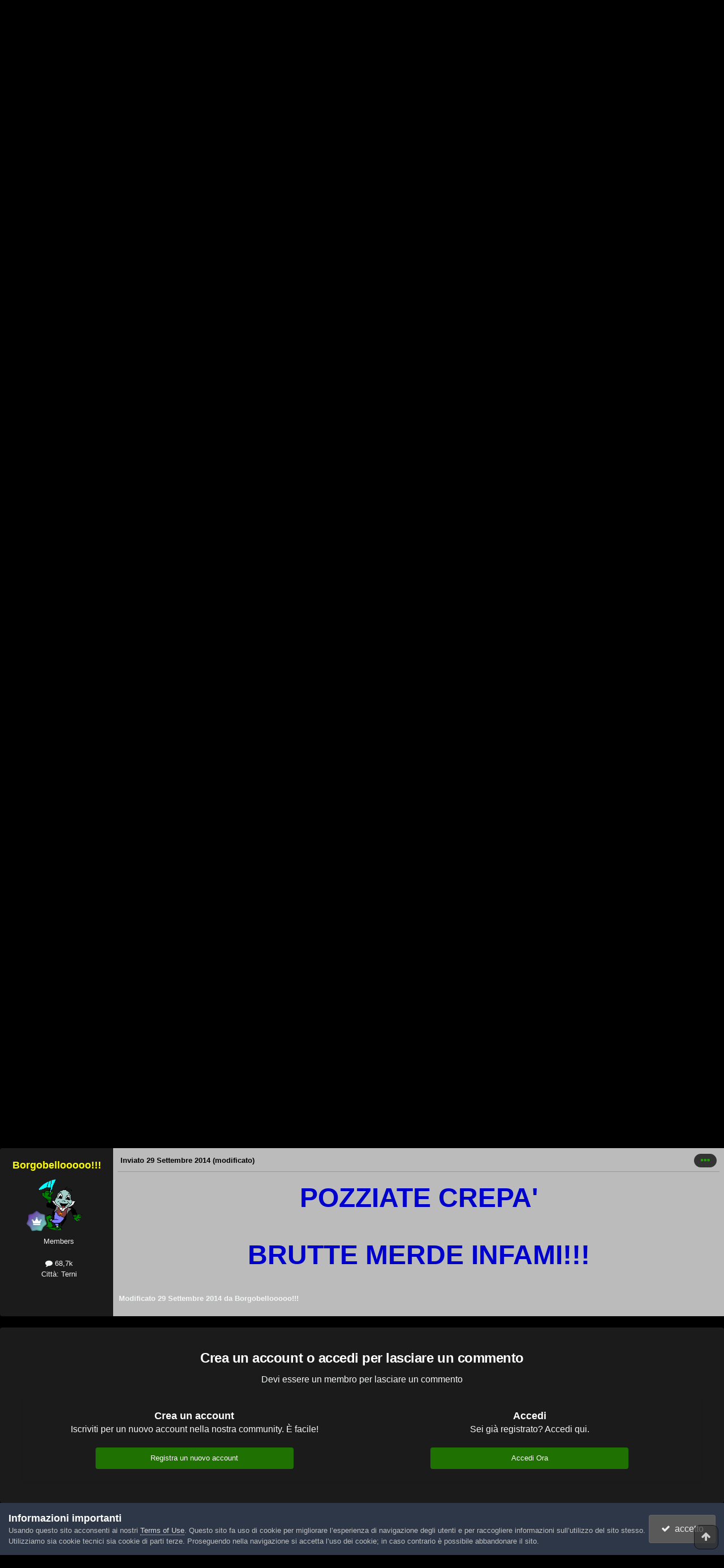

--- FILE ---
content_type: text/html;charset=UTF-8
request_url: https://www.rossoverdi.com/index.php?/topic/77432-imu-e-tasi/&tab=comments
body_size: 16546
content:
<!DOCTYPE html>
<html lang="it-IT" dir="ltr">
	<head>
		<meta charset="utf-8">
        
		<title>IMU E TASI - Discussioni in libertà - Rossoverdi.com</title>
		
		
		
		

	<meta name="viewport" content="width=device-width, initial-scale=1">


	
	


	<meta name="twitter:card" content="summary" />




	
		
			
				<meta property="og:title" content="IMU E TASI">
			
		
	

	
		
			
				<meta property="og:type" content="website">
			
		
	

	
		
			
				<meta property="og:url" content="https://www.rossoverdi.com/index.php?/topic/77432-imu-e-tasi/">
			
		
	

	
		
			
				<meta name="description" content="qualcuno me spiega la differenza tra le due? quando se paga una e quando l altra? solo io so confuso?">
			
		
	

	
		
			
				<meta property="og:description" content="qualcuno me spiega la differenza tra le due? quando se paga una e quando l altra? solo io so confuso?">
			
		
	

	
		
			
				<meta property="og:updated_time" content="2014-09-29T12:18:58Z">
			
		
	

	
		
			
				<meta property="og:site_name" content="Rossoverdi.com">
			
		
	

	
		
			
				<meta property="og:locale" content="it_IT">
			
		
	


	
		<link rel="canonical" href="https://www.rossoverdi.com/index.php?/topic/77432-imu-e-tasi/" />
	





<link rel="manifest" href="https://www.rossoverdi.com/index.php?/manifest.webmanifest/">
<meta name="msapplication-config" content="https://www.rossoverdi.com/index.php?/browserconfig.xml/">
<meta name="msapplication-starturl" content="/">
<meta name="application-name" content="Rossoverdi.com">
<meta name="apple-mobile-web-app-title" content="Rossoverdi.com">

	<meta name="theme-color" content="#000000">










<link rel="preload" href="//www.rossoverdi.com/applications/core/interface/font/fontawesome-webfont.woff2?v=4.7.0" as="font" crossorigin="anonymous">
		




	<link rel='stylesheet' href='https://www.rossoverdi.com/uploads/css_built_17/341e4a57816af3ba440d891ca87450ff_framework.css?v=6c938603e51763153304' media='all'>

	<link rel='stylesheet' href='https://www.rossoverdi.com/uploads/css_built_17/05e81b71abe4f22d6eb8d1a929494829_responsive.css?v=6c938603e51763153304' media='all'>

	<link rel='stylesheet' href='https://www.rossoverdi.com/uploads/css_built_17/20446cf2d164adcc029377cb04d43d17_flags.css?v=6c938603e51763153304' media='all'>

	<link rel='stylesheet' href='https://www.rossoverdi.com/uploads/css_built_17/90eb5adf50a8c640f633d47fd7eb1778_core.css?v=6c938603e51763153304' media='all'>

	<link rel='stylesheet' href='https://www.rossoverdi.com/uploads/css_built_17/5a0da001ccc2200dc5625c3f3934497d_core_responsive.css?v=6c938603e51763153304' media='all'>

	<link rel='stylesheet' href='https://www.rossoverdi.com/uploads/css_built_17/62e269ced0fdab7e30e026f1d30ae516_forums.css?v=6c938603e51763153304' media='all'>

	<link rel='stylesheet' href='https://www.rossoverdi.com/uploads/css_built_17/76e62c573090645fb99a15a363d8620e_forums_responsive.css?v=6c938603e51763153304' media='all'>

	<link rel='stylesheet' href='https://www.rossoverdi.com/uploads/css_built_17/ebdea0c6a7dab6d37900b9190d3ac77b_topics.css?v=6c938603e51763153304' media='all'>





<link rel='stylesheet' href='https://www.rossoverdi.com/uploads/css_built_17/258adbb6e4f3e83cd3b355f84e3fa002_custom.css?v=6c938603e51763153304' media='all'>




		
		

	
	<link rel='shortcut icon' href='https://www.rossoverdi.com/uploads/monthly_2018_06/favicon.ico.aced4d5c758faf7464f37a613e694801.ico' type="image/x-icon">

	</head>
	<body class='ipsApp ipsApp_front ipsJS_none ipsClearfix' data-controller='core.front.core.app' data-message="" data-pageApp='forums' data-pageLocation='front' data-pageModule='forums' data-pageController='topic' data-pageID='77432'  >
		
        

        

		<a href='#ipsLayout_mainArea' class='ipsHide' title='Vai al contenuto principale di questa pagina' accesskey='m'>Vai al contenuto</a>
		





		<div id='ipsLayout_header' class='ipsClearfix'>
			<header>
				<div class='ipsLayout_container'>
					


<a href='https://www.rossoverdi.com/' id='elLogo' accesskey='1'><img src="https://www.rossoverdi.com/uploads/monthly_2025_10/rv_logo.png.c7e4d09807b206742a4637c43f6da3d0.png" alt='Rossoverdi.com'></a>

					
						

	<ul id='elUserNav' class='ipsList_inline cSignedOut ipsResponsive_showDesktop'>
		
        
		
        
        
            
            <li id='elSignInLink'>
                <a href='https://www.rossoverdi.com/index.php?/login/' data-ipsMenu-closeOnClick="false" data-ipsMenu id='elUserSignIn'>
                    Hai già un account? Accedi &nbsp;<i class='fa fa-caret-down'></i>
                </a>
                
<div id='elUserSignIn_menu' class='ipsMenu ipsMenu_auto ipsHide'>
	<form accept-charset='utf-8' method='post' action='https://www.rossoverdi.com/index.php?/login/'>
		<input type="hidden" name="csrfKey" value="b53bc39bc5c455f33314290f631d3b95">
		<input type="hidden" name="ref" value="aHR0cHM6Ly93d3cucm9zc292ZXJkaS5jb20vaW5kZXgucGhwPy90b3BpYy83NzQzMi1pbXUtZS10YXNpLyZ0YWI9Y29tbWVudHM=">
		<div data-role="loginForm">
			
			
			
				<div class='ipsColumns ipsColumns_noSpacing'>
					<div class='ipsColumn ipsColumn_wide' id='elUserSignIn_internal'>
						
<div class="ipsPad ipsForm ipsForm_vertical">
	<h4 class="ipsType_sectionHead">Accedi</h4>
	<br><br>
	<ul class='ipsList_reset'>
		<li class="ipsFieldRow ipsFieldRow_noLabel ipsFieldRow_fullWidth">
			
			
				<input type="text" placeholder="Nome visualizzato" name="auth" autocomplete="username">
			
		</li>
		<li class="ipsFieldRow ipsFieldRow_noLabel ipsFieldRow_fullWidth">
			<input type="password" placeholder="Password" name="password" autocomplete="current-password">
		</li>
		<li class="ipsFieldRow ipsFieldRow_checkbox ipsClearfix">
			<span class="ipsCustomInput">
				<input type="checkbox" name="remember_me" id="remember_me_checkbox" value="1" checked aria-checked="true">
				<span></span>
			</span>
			<div class="ipsFieldRow_content">
				<label class="ipsFieldRow_label" for="remember_me_checkbox">Ricordami</label>
				<span class="ipsFieldRow_desc">Non consigliato su computer condivisi</span>
			</div>
		</li>
		<li class="ipsFieldRow ipsFieldRow_fullWidth">
			<button type="submit" name="_processLogin" value="usernamepassword" class="ipsButton ipsButton_primary ipsButton_small" id="elSignIn_submit">Accedi</button>
			
				<p class="ipsType_right ipsType_small">
					
						<a href='https://www.rossoverdi.com/index.php?/lostpassword/' data-ipsDialog data-ipsDialog-title='Hai dimenticato la password?'>
					
					Hai dimenticato la password?</a>
				</p>
			
		</li>
	</ul>
</div>
					</div>
					<div class='ipsColumn ipsColumn_wide'>
						<div class='ipsPadding' id='elUserSignIn_external'>
							<div class='ipsAreaBackground_light ipsPadding:half'>
								
								
									<div class='ipsType_center ipsMargin_top:half'>
										

<button type="submit" name="_processLogin" value="8" class='ipsButton ipsButton_verySmall ipsButton_fullWidth ipsSocial ipsSocial_google' style="background-color: #4285F4">
	
		<span class='ipsSocial_icon'>
			
				<i class='fa fa-google'></i>
			
		</span>
		<span class='ipsSocial_text'>Collegati con Google</span>
	
</button>
									</div>
								
							</div>
						</div>
					</div>
				</div>
			
		</div>
	</form>
</div>
            </li>
            
        
		
			<li>
				
					<a href='https://www.rossoverdi.com/index.php?/register/' data-ipsDialog data-ipsDialog-size='narrow' data-ipsDialog-title='Registrati' id='elRegisterButton' class='ipsButton ipsButton_normal ipsButton_primary'>Registrati</a>
				
			</li>
		
	</ul>

						
<ul class='ipsMobileHamburger ipsList_reset ipsResponsive_hideDesktop'>
	<li data-ipsDrawer data-ipsDrawer-drawerElem='#elMobileDrawer'>
		<a href='#'>
			
			
				
			
			
			
			<i class='fa fa-navicon'></i>
		</a>
	</li>
</ul>
					
				</div>
			</header>
			

	<nav data-controller='core.front.core.navBar' class='ipsNavBar_noSubBars ipsResponsive_showDesktop'>
		<div class='ipsNavBar_primary ipsLayout_container ipsNavBar_noSubBars'>
			<ul data-role="primaryNavBar" class='ipsClearfix'>
				


	
		
		
			
		
		<li class='ipsNavBar_active' data-active id='elNavSecondary_1' data-role="navBarItem" data-navApp="core" data-navExt="Menu">
			
			
				<a href="#" id="elNavigation_1" data-ipsMenu data-ipsMenu-appendTo='#elNavSecondary_1' data-ipsMenu-activeClass='ipsNavActive_menu' data-navItem-id="1" data-navDefault>
					Sezioni <i class="fa fa-caret-down"></i><span class='ipsNavBar_active__identifier'></span>
				</a>
				<ul id="elNavigation_1_menu" class="ipsMenu ipsMenu_auto ipsHide">
					

	

	
		
			<li class='ipsMenu_item' >
				<a href='https://www.rossoverdi.com/index.php' >
					Forum
				</a>
			</li>
		
	

	
		
			<li class='ipsMenu_item' >
				<a href='https://www.rossoverdi.com/index.php?/events/' >
					Eventi
				</a>
			</li>
		
	

	

	
		
			<li class='ipsMenu_item' >
				<a href='https://www.rossoverdi.com/index.php?/staff/' >
					Staff
				</a>
			</li>
		
	

	
		
			<li class='ipsMenu_item' >
				<a href='https://www.rossoverdi.com/index.php?/online/' >
					Utenti Online
				</a>
			</li>
		
	

	
		
			<li class='ipsMenu_item' >
				<a href='https://www.rossoverdi.com/index.php?/leaderboard/' >
					Classifica
				</a>
			</li>
		
	

				</ul>
			
			
		</li>
	
	

	
		
		
		<li  id='elNavSecondary_2' data-role="navBarItem" data-navApp="core" data-navExt="Menu">
			
			
				<a href="#" id="elNavigation_2" data-ipsMenu data-ipsMenu-appendTo='#elNavSecondary_2' data-ipsMenu-activeClass='ipsNavActive_menu' data-navItem-id="2" >
					Attività <i class="fa fa-caret-down"></i><span class='ipsNavBar_active__identifier'></span>
				</a>
				<ul id="elNavigation_2_menu" class="ipsMenu ipsMenu_auto ipsHide">
					

	
		
			<li class='ipsMenu_item' >
				<a href='https://www.rossoverdi.com/index.php?/discover/' >
					Tutte le Attività
				</a>
			</li>
		
	

	

	

	

	
		
			<li class='ipsMenu_item' >
				<a href='https://www.rossoverdi.com/index.php?/search/' >
					Cerca
				</a>
			</li>
		
	

	

				</ul>
			
			
		</li>
	
	

	
		
		
		<li  id='elNavSecondary_18' data-role="navBarItem" data-navApp="core" data-navExt="CustomItem">
			
			
				<a href="http://www.rossoverdi.com/solidarieta/"  data-navItem-id="18" >
					Beneficenza<span class='ipsNavBar_active__identifier'></span>
				</a>
			
			
		</li>
	
	

	
	

	
	

	
	

	
	

	
		
		
		<li  id='elNavSecondary_29' data-role="navBarItem" data-navApp="core" data-navExt="Menu">
			
			
				<a href="#" id="elNavigation_29" data-ipsMenu data-ipsMenu-appendTo='#elNavSecondary_29' data-ipsMenu-activeClass='ipsNavActive_menu' data-navItem-id="29" >
					Archivio <i class="fa fa-caret-down"></i><span class='ipsNavBar_active__identifier'></span>
				</a>
				<ul id="elNavigation_29_menu" class="ipsMenu ipsMenu_auto ipsHide">
					

	
		
			<li class='ipsMenu_item' >
				<a href='http://www.rossoverdi.com/videochat/' >
					Videochat
				</a>
			</li>
		
	

	
		
			<li class='ipsMenu_item' >
				<a href='http://www.rossoverdi.com/foto/' >
					Foto
				</a>
			</li>
		
	

	
		
			<li class='ipsMenu_item' >
				<a href='http://www.rossoverdi.com/links/' >
					Links
				</a>
			</li>
		
	

	

				</ul>
			
			
		</li>
	
	

	
		
		
		<li  id='elNavSecondary_24' data-role="navBarItem" data-navApp="core" data-navExt="CustomItem">
			
			
				<a href="https://www.rossoverdi.com/index.php?/contact/"  data-navItem-id="24" >
					Contattaci<span class='ipsNavBar_active__identifier'></span>
				</a>
			
			
		</li>
	
	

				<li class='ipsHide' id='elNavigationMore' data-role='navMore'>
					<a href='#' data-ipsMenu data-ipsMenu-appendTo='#elNavigationMore' id='elNavigationMore_dropdown'>Altro</a>
					<ul class='ipsNavBar_secondary ipsHide' data-role='secondaryNavBar'>
						<li class='ipsHide' id='elNavigationMore_more' data-role='navMore'>
							<a href='#' data-ipsMenu data-ipsMenu-appendTo='#elNavigationMore_more' id='elNavigationMore_more_dropdown'>Altro <i class='fa fa-caret-down'></i></a>
							<ul class='ipsHide ipsMenu ipsMenu_auto' id='elNavigationMore_more_dropdown_menu' data-role='moreDropdown'></ul>
						</li>
					</ul>
				</li>
			</ul>
			

	<div id="elSearchWrapper">
		<div id='elSearch' data-controller="core.front.core.quickSearch">
			<form accept-charset='utf-8' action='//www.rossoverdi.com/index.php?/search/&amp;do=quicksearch' method='post'>
                <input type='search' id='elSearchField' placeholder='Cerca...' name='q' autocomplete='off' aria-label='Cerca'>
                <details class='cSearchFilter'>
                    <summary class='cSearchFilter__text'></summary>
                    <ul class='cSearchFilter__menu'>
                        
                        <li><label><input type="radio" name="type" value="all" ><span class='cSearchFilter__menuText'>Ovunque</span></label></li>
                        
                            
                                <li><label><input type="radio" name="type" value='contextual_{&quot;type&quot;:&quot;forums_topic&quot;,&quot;nodes&quot;:6}' checked><span class='cSearchFilter__menuText'>Questo Forum</span></label></li>
                            
                                <li><label><input type="radio" name="type" value='contextual_{&quot;type&quot;:&quot;forums_topic&quot;,&quot;item&quot;:77432}' checked><span class='cSearchFilter__menuText'>Questo Topic</span></label></li>
                            
                        
                        
                            <li><label><input type="radio" name="type" value="core_statuses_status"><span class='cSearchFilter__menuText'>Aggiornamento di Stato</span></label></li>
                        
                            <li><label><input type="radio" name="type" value="forums_topic"><span class='cSearchFilter__menuText'>Discussioni</span></label></li>
                        
                            <li><label><input type="radio" name="type" value="calendar_event"><span class='cSearchFilter__menuText'>Eventi</span></label></li>
                        
                            <li><label><input type="radio" name="type" value="core_members"><span class='cSearchFilter__menuText'>Utenti</span></label></li>
                        
                    </ul>
                </details>
				<button class='cSearchSubmit' type="submit" aria-label='Cerca'><i class="fa fa-search"></i></button>
			</form>
		</div>
	</div>

		</div>
	</nav>

			
<ul id='elMobileNav' class='ipsResponsive_hideDesktop' data-controller='core.front.core.mobileNav'>
	
		
			
			
				
				
			
				
					<li id='elMobileBreadcrumb'>
						<a href='https://www.rossoverdi.com/index.php?/forum/6-discussioni-in-libert%C3%A0/'>
							<span>Discussioni in libertà</span>
						</a>
					</li>
				
				
			
				
				
			
		
	
	
	
	<li >
		<a data-action="defaultStream" href='https://www.rossoverdi.com/index.php?/discover/'><i class="fa fa-newspaper-o" aria-hidden="true"></i></a>
	</li>

	

	
		<li class='ipsJS_show'>
			<a href='https://www.rossoverdi.com/index.php?/search/'><i class='fa fa-search'></i></a>
		</li>
	
</ul>
		</div>
		<main id='ipsLayout_body' class='ipsLayout_container'>
			<div id='ipsLayout_contentArea'>
				<div id='ipsLayout_contentWrapper'>
					
<nav class='ipsBreadcrumb ipsBreadcrumb_top ipsFaded_withHover'>
	

	<ul class='ipsList_inline ipsPos_right'>
		
		<li >
			<a data-action="defaultStream" class='ipsType_light '  href='https://www.rossoverdi.com/index.php?/discover/'><i class="fa fa-newspaper-o" aria-hidden="true"></i> <span>Tutte le Attività</span></a>
		</li>
		
	</ul>

	<ul data-role="breadcrumbList">
		<li>
			<a title="Indice" href='https://www.rossoverdi.com/'>
				<span>Indice <i class='fa fa-angle-right'></i></span>
			</a>
		</li>
		
		
			<li>
				
					<a href='https://www.rossoverdi.com/index.php?/forum/22-generale/'>
						<span>Generale <i class='fa fa-angle-right' aria-hidden="true"></i></span>
					</a>
				
			</li>
		
			<li>
				
					<a href='https://www.rossoverdi.com/index.php?/forum/6-discussioni-in-libert%C3%A0/'>
						<span>Discussioni in libertà <i class='fa fa-angle-right' aria-hidden="true"></i></span>
					</a>
				
			</li>
		
			<li>
				
					IMU E TASI
				
			</li>
		
	</ul>
</nav>
					
					<div id='ipsLayout_mainArea'>
						
						
						
						

	




						



<div class='ipsPageHeader ipsResponsive_pull ipsBox ipsPadding sm:ipsPadding:half ipsMargin_bottom'>
		
	
	<div class='ipsFlex ipsFlex-ai:center ipsFlex-fw:wrap ipsGap:4'>
		<div class='ipsFlex-flex:11'>
			<h1 class='ipsType_pageTitle ipsContained_container'>
				

				
				
					<span class='ipsType_break ipsContained'>
						<span>IMU E TASI</span>
					</span>
				
			</h1>
			
			
		</div>
		
			<div class='ipsFlex-flex:00 ipsType_light'>
				
				
<div  class='ipsClearfix ipsRating  ipsRating_veryLarge'>
	
	<ul class='ipsRating_collective'>
		
			
				<li class='ipsRating_off'>
					<i class='fa fa-star'></i>
				</li>
			
		
			
				<li class='ipsRating_off'>
					<i class='fa fa-star'></i>
				</li>
			
		
			
				<li class='ipsRating_off'>
					<i class='fa fa-star'></i>
				</li>
			
		
			
				<li class='ipsRating_off'>
					<i class='fa fa-star'></i>
				</li>
			
		
			
				<li class='ipsRating_off'>
					<i class='fa fa-star'></i>
				</li>
			
		
	</ul>
</div>
			</div>
		
	</div>
	<hr class='ipsHr'>
	<div class='ipsPageHeader__meta ipsFlex ipsFlex-jc:between ipsFlex-ai:center ipsFlex-fw:wrap ipsGap:3'>
		<div class='ipsFlex-flex:11'>
			<div class='ipsPhotoPanel ipsPhotoPanel_mini ipsPhotoPanel_notPhone ipsClearfix'>
				


	<a href="https://www.rossoverdi.com/index.php?/profile/10-gino/" rel="nofollow" data-ipsHover data-ipsHover-width="370" data-ipsHover-target="https://www.rossoverdi.com/index.php?/profile/10-gino/&amp;do=hovercard" class="ipsUserPhoto ipsUserPhoto_mini" title="Visualizza il profilo di gino">
		<img src='https://www.rossoverdi.com/uploads/profile/photo-thumb-10.gif' alt='gino' loading="lazy">
	</a>

				<div>
					<p class='ipsType_reset ipsType_blendLinks'>
						<span class='ipsType_normal'>
						
							<strong>Da 


<a href='https://www.rossoverdi.com/index.php?/profile/10-gino/' rel="nofollow" data-ipsHover data-ipsHover-width='370' data-ipsHover-target='https://www.rossoverdi.com/index.php?/profile/10-gino/&amp;do=hovercard&amp;referrer=https%253A%252F%252Fwww.rossoverdi.com%252Findex.php%253F%252Ftopic%252F77432-imu-e-tasi%252F%2526tab%253Dcomments' title="Visualizza il profilo di gino" class="ipsType_break">gino</a></strong><br />
							<span class='ipsType_light'><time datetime='2014-09-29T09:50:46Z' title='29/09/2014 09:50' data-short='11 anni'>29 Settembre 2014</time> in <a href="https://www.rossoverdi.com/index.php?/forum/6-discussioni-in-libert%C3%A0/">Discussioni in libertà</a></span>
						
						</span>
					</p>
				</div>
			</div>
		</div>
		
			<div class='ipsFlex-flex:01 ipsResponsive_hidePhone'>
				<div class='ipsShareLinks'>
					
						


    <a href='#elShareItem_229101452_menu' id='elShareItem_229101452' data-ipsMenu class='ipsShareButton ipsButton ipsButton_verySmall ipsButton_link ipsButton_link--light'>
        <span><i class='fa fa-share-alt'></i></span> &nbsp;Condividi
    </a>

    <div class='ipsPadding ipsMenu ipsMenu_normal ipsHide' id='elShareItem_229101452_menu' data-controller="core.front.core.sharelink">
        
        
        <span data-ipsCopy data-ipsCopy-flashmessage>
            <a href="https://www.rossoverdi.com/index.php?/topic/77432-imu-e-tasi/" class="ipsButton ipsButton_light ipsButton_small ipsButton_fullWidth" data-role="copyButton" data-clipboard-text="https://www.rossoverdi.com/index.php?/topic/77432-imu-e-tasi/" data-ipstooltip title='Copia link in Clipboard'><i class="fa fa-clone"></i> https://www.rossoverdi.com/index.php?/topic/77432-imu-e-tasi/</a>
        </span>
        <ul class='ipsShareLinks ipsMargin_top:half'>
            
                <li>
<a href="https://x.com/share?url=https%3A%2F%2Fwww.rossoverdi.com%2Findex.php%3F%2Ftopic%2F77432-imu-e-tasi%2F" class="cShareLink cShareLink_x" target="_blank" data-role="shareLink" title='Share on X' data-ipsTooltip rel='nofollow noopener'>
    <i class="fa fa-x"></i>
</a></li>
            
                <li>
<a href="https://www.facebook.com/sharer/sharer.php?u=https%3A%2F%2Fwww.rossoverdi.com%2Findex.php%3F%2Ftopic%2F77432-imu-e-tasi%2F" class="cShareLink cShareLink_facebook" target="_blank" data-role="shareLink" title='Condividi su Facebook' data-ipsTooltip rel='noopener nofollow'>
	<i class="fa fa-facebook"></i>
</a></li>
            
                <li>
<a href="https://www.reddit.com/submit?url=https%3A%2F%2Fwww.rossoverdi.com%2Findex.php%3F%2Ftopic%2F77432-imu-e-tasi%2F&amp;title=IMU+E+TASI" rel="nofollow noopener" class="cShareLink cShareLink_reddit" target="_blank" title='Condividi su Reddit' data-ipsTooltip>
	<i class="fa fa-reddit"></i>
</a></li>
            
                <li>
<a href="mailto:?subject=IMU%20E%20TASI&body=https%3A%2F%2Fwww.rossoverdi.com%2Findex.php%3F%2Ftopic%2F77432-imu-e-tasi%2F" rel='nofollow' class='cShareLink cShareLink_email' title='Condividi via email' data-ipsTooltip>
	<i class="fa fa-envelope"></i>
</a></li>
            
                <li>
<a href="https://pinterest.com/pin/create/button/?url=https://www.rossoverdi.com/index.php?/topic/77432-imu-e-tasi/&amp;media=" class="cShareLink cShareLink_pinterest" rel="nofollow noopener" target="_blank" data-role="shareLink" title='Condividi su Pinterest' data-ipsTooltip>
	<i class="fa fa-pinterest"></i>
</a></li>
            
        </ul>
        
            <hr class='ipsHr'>
            <button class='ipsHide ipsButton ipsButton_verySmall ipsButton_light ipsButton_fullWidth ipsMargin_top:half' data-controller='core.front.core.webshare' data-role='webShare' data-webShareTitle='IMU E TASI' data-webShareText='IMU E TASI' data-webShareUrl='https://www.rossoverdi.com/index.php?/topic/77432-imu-e-tasi/'>Altre opzioni di condivisione...</button>
        
    </div>

					
					
                    

					



					

<div data-followApp='forums' data-followArea='topic' data-followID='77432' data-controller='core.front.core.followButton'>
	

	<a href='https://www.rossoverdi.com/index.php?/login/' rel="nofollow" class="ipsFollow ipsPos_middle ipsButton ipsButton_light ipsButton_verySmall ipsButton_disabled" data-role="followButton" data-ipsTooltip title='Accedi per seguire questo'>
		<span>Seguaci</span>
		<span class='ipsCommentCount'>0</span>
	</a>

</div>
				</div>
			</div>
					
	</div>
	
	
</div>








<div class='ipsClearfix'>
	<ul class="ipsToolList ipsToolList_horizontal ipsClearfix ipsSpacer_both ipsResponsive_hidePhone">
		
		
		
	</ul>
</div>

<div id='comments' data-controller='core.front.core.commentFeed,forums.front.topic.view, core.front.core.ignoredComments' data-autoPoll data-baseURL='https://www.rossoverdi.com/index.php?/topic/77432-imu-e-tasi/' data-lastPage data-feedID='topic-77432' class='cTopic ipsClear ipsSpacer_top'>
	
			
	

	

<div data-controller='core.front.core.recommendedComments' data-url='https://www.rossoverdi.com/index.php?/topic/77432-imu-e-tasi/&amp;recommended=comments' class='ipsRecommendedComments ipsHide'>
	<div data-role="recommendedComments">
		<h2 class='ipsType_sectionHead ipsType_large ipsType_bold ipsMargin_bottom'>Messaggi raccomandati</h2>
		
	</div>
</div>
	
	<div id="elPostFeed" data-role='commentFeed' data-controller='core.front.core.moderation' >
		<form action="https://www.rossoverdi.com/index.php?/topic/77432-imu-e-tasi/&amp;csrfKey=b53bc39bc5c455f33314290f631d3b95&amp;do=multimodComment" method="post" data-ipsPageAction data-role='moderationTools'>
			
			
				

					

					
					



<a id='findComment-2509389'></a>
<a id='comment-2509389'></a>
<article  id='elComment_2509389' class='cPost ipsBox ipsResponsive_pull  ipsComment  ipsComment_parent ipsClearfix ipsClear ipsColumns ipsColumns_noSpacing ipsColumns_collapsePhone    '>
	

	

	<div class='cAuthorPane_mobile ipsResponsive_showPhone'>
		<div class='cAuthorPane_photo'>
			<div class='cAuthorPane_photoWrap'>
				


	<a href="https://www.rossoverdi.com/index.php?/profile/10-gino/" rel="nofollow" data-ipsHover data-ipsHover-width="370" data-ipsHover-target="https://www.rossoverdi.com/index.php?/profile/10-gino/&amp;do=hovercard" class="ipsUserPhoto ipsUserPhoto_large" title="Visualizza il profilo di gino">
		<img src='https://www.rossoverdi.com/uploads/profile/photo-thumb-10.gif' alt='gino' loading="lazy">
	</a>

				
				
					<a href="https://www.rossoverdi.com/index.php?/profile/10-gino/badges/" rel="nofollow">
						
<img src='https://www.rossoverdi.com/uploads/monthly_2025_10/14_GrandMaster.svg' loading="lazy" alt="Presidente" class="cAuthorPane_badge cAuthorPane_badge--rank ipsOutline ipsOutline:2px" data-ipsTooltip title="Grado: Presidente (14/14)">
					</a>
				
			</div>
		</div>
		<div class='cAuthorPane_content'>
			<h3 class='ipsType_sectionHead cAuthorPane_author ipsType_break ipsType_blendLinks ipsFlex ipsFlex-ai:center'>
				


<a href='https://www.rossoverdi.com/index.php?/profile/10-gino/' rel="nofollow" data-ipsHover data-ipsHover-width='370' data-ipsHover-target='https://www.rossoverdi.com/index.php?/profile/10-gino/&amp;do=hovercard&amp;referrer=https%253A%252F%252Fwww.rossoverdi.com%252Findex.php%253F%252Ftopic%252F77432-imu-e-tasi%252F%2526tab%253Dcomments' title="Visualizza il profilo di gino" class="ipsType_break">gino</a>
			</h3>
			<div class='ipsType_light ipsType_reset'>
			    <a href='https://www.rossoverdi.com/index.php?/topic/77432-imu-e-tasi/#findComment-2509389' rel="nofollow" class='ipsType_blendLinks'>Inviato <time datetime='2014-09-29T09:50:46Z' title='29/09/2014 09:50' data-short='11 anni'>29 Settembre 2014</time></a>
				
			</div>
		</div>
	</div>
	<aside class='ipsComment_author cAuthorPane ipsColumn ipsColumn_medium ipsResponsive_hidePhone'>
		<h3 class='ipsType_sectionHead cAuthorPane_author ipsType_blendLinks ipsType_break'><strong>


<a href='https://www.rossoverdi.com/index.php?/profile/10-gino/' rel="nofollow" data-ipsHover data-ipsHover-width='370' data-ipsHover-target='https://www.rossoverdi.com/index.php?/profile/10-gino/&amp;do=hovercard&amp;referrer=https%253A%252F%252Fwww.rossoverdi.com%252Findex.php%253F%252Ftopic%252F77432-imu-e-tasi%252F%2526tab%253Dcomments' title="Visualizza il profilo di gino" class="ipsType_break">gino</a></strong>
			
		</h3>
		<ul class='cAuthorPane_info ipsList_reset'>
			<li data-role='photo' class='cAuthorPane_photo'>
				<div class='cAuthorPane_photoWrap'>
					


	<a href="https://www.rossoverdi.com/index.php?/profile/10-gino/" rel="nofollow" data-ipsHover data-ipsHover-width="370" data-ipsHover-target="https://www.rossoverdi.com/index.php?/profile/10-gino/&amp;do=hovercard" class="ipsUserPhoto ipsUserPhoto_large" title="Visualizza il profilo di gino">
		<img src='https://www.rossoverdi.com/uploads/profile/photo-thumb-10.gif' alt='gino' loading="lazy">
	</a>

					
					
						
<img src='https://www.rossoverdi.com/uploads/monthly_2025_10/14_GrandMaster.svg' loading="lazy" alt="Presidente" class="cAuthorPane_badge cAuthorPane_badge--rank ipsOutline ipsOutline:2px" data-ipsTooltip title="Grado: Presidente (14/14)">
					
				</div>
			</li>
			
				<li data-role='group'>Members</li>
				
			
			
				<li data-role='stats' class='ipsMargin_top'>
					<ul class="ipsList_reset ipsType_light ipsFlex ipsFlex-ai:center ipsFlex-jc:center ipsGap_row:2 cAuthorPane_stats">
						<li>
							
								<a href="https://www.rossoverdi.com/index.php?/profile/10-gino/content/" rel="nofollow" title="  21.445 messaggi" data-ipsTooltip class="ipsType_blendLinks">
							
								<i class="fa fa-comment"></i> 21,4k
							
								</a>
							
						</li>
						
					</ul>
				</li>
			
			
				

			
		</ul>
	</aside>
	<div class='ipsColumn ipsColumn_fluid ipsMargin:none'>
		

<div id='comment-2509389_wrap' data-controller='core.front.core.comment' data-commentApp='forums' data-commentType='forums' data-commentID="2509389" data-quoteData='{&quot;userid&quot;:10,&quot;username&quot;:&quot;gino&quot;,&quot;timestamp&quot;:1411984246,&quot;contentapp&quot;:&quot;forums&quot;,&quot;contenttype&quot;:&quot;forums&quot;,&quot;contentid&quot;:77432,&quot;contentclass&quot;:&quot;forums_Topic&quot;,&quot;contentcommentid&quot;:2509389}' class='ipsComment_content ipsType_medium'>

	<div class='ipsComment_meta ipsType_light ipsFlex ipsFlex-ai:center ipsFlex-jc:between ipsFlex-fd:row-reverse'>
		<div class='ipsType_light ipsType_reset ipsType_blendLinks ipsComment_toolWrap'>
			<div class='ipsResponsive_hidePhone ipsComment_badges'>
				<ul class='ipsList_reset ipsFlex ipsFlex-jc:end ipsFlex-fw:wrap ipsGap:2 ipsGap_row:1'>
					
					
					
					
					
				</ul>
			</div>
			<ul class='ipsList_reset ipsComment_tools'>
				<li>
					<a href='#elControls_2509389_menu' class='ipsComment_ellipsis' id='elControls_2509389' title='Più opzioni...' data-ipsMenu data-ipsMenu-appendTo='#comment-2509389_wrap'><i class='fa fa-ellipsis-h'></i></a>
					<ul id='elControls_2509389_menu' class='ipsMenu ipsMenu_narrow ipsHide'>
						
							<li class='ipsMenu_item'><a href='https://www.rossoverdi.com/index.php?/topic/77432-imu-e-tasi/&amp;do=reportComment&amp;comment=2509389' data-ipsDialog data-ipsDialog-remoteSubmit data-ipsDialog-size='medium' data-ipsDialog-flashMessage='Grazie per la segnalazione.' data-ipsDialog-title="Segnala messaggio" data-action='reportComment' title='Segnala questo contenuto'>Segnala</a></li>
						
						
                        
						
						
						
							
								
							
							
							
							
							
							
						
					</ul>
				</li>
				
			</ul>
		</div>

		<div class='ipsType_reset ipsResponsive_hidePhone'>
		   
		   Inviato <time datetime='2014-09-29T09:50:46Z' title='29/09/2014 09:50' data-short='11 anni'>29 Settembre 2014</time>
		   
			
			<span class='ipsResponsive_hidePhone'>
				
				
			</span>
		</div>
	</div>

	

    

	<div class='cPost_contentWrap'>
		
		<div data-role='commentContent' class='ipsType_normal ipsType_richText ipsPadding_bottom ipsContained' data-controller='core.front.core.lightboxedImages'>
			<p>qualcuno me spiega la differenza tra le due? quando se paga una e quando l altra? solo io so confuso?</p>

			
		</div>

		

		
			

		
	</div>

	
    
</div>
	</div>
</article>
					
					
					
				

					

					
					



<a id='findComment-2509406'></a>
<a id='comment-2509406'></a>
<article  id='elComment_2509406' class='cPost ipsBox ipsResponsive_pull  ipsComment  ipsComment_parent ipsClearfix ipsClear ipsColumns ipsColumns_noSpacing ipsColumns_collapsePhone    '>
	

	

	<div class='cAuthorPane_mobile ipsResponsive_showPhone'>
		<div class='cAuthorPane_photo'>
			<div class='cAuthorPane_photoWrap'>
				


	<a href="https://www.rossoverdi.com/index.php?/profile/2841-me-pizzica-me-mozzica/" rel="nofollow" data-ipsHover data-ipsHover-width="370" data-ipsHover-target="https://www.rossoverdi.com/index.php?/profile/2841-me-pizzica-me-mozzica/&amp;do=hovercard" class="ipsUserPhoto ipsUserPhoto_large" title="Visualizza il profilo di Me pizzica me mozzica">
		<img src='https://www.rossoverdi.com/uploads/profile/photo-thumb-2841.jpg' alt='Me pizzica me mozzica' loading="lazy">
	</a>

				
				
					<a href="https://www.rossoverdi.com/index.php?/profile/2841-me-pizzica-me-mozzica/badges/" rel="nofollow">
						
<img src='https://www.rossoverdi.com/uploads/monthly_2025_10/14_GrandMaster.svg' loading="lazy" alt="Presidente" class="cAuthorPane_badge cAuthorPane_badge--rank ipsOutline ipsOutline:2px" data-ipsTooltip title="Grado: Presidente (14/14)">
					</a>
				
			</div>
		</div>
		<div class='cAuthorPane_content'>
			<h3 class='ipsType_sectionHead cAuthorPane_author ipsType_break ipsType_blendLinks ipsFlex ipsFlex-ai:center'>
				


<a href='https://www.rossoverdi.com/index.php?/profile/2841-me-pizzica-me-mozzica/' rel="nofollow" data-ipsHover data-ipsHover-width='370' data-ipsHover-target='https://www.rossoverdi.com/index.php?/profile/2841-me-pizzica-me-mozzica/&amp;do=hovercard&amp;referrer=https%253A%252F%252Fwww.rossoverdi.com%252Findex.php%253F%252Ftopic%252F77432-imu-e-tasi%252F%2526tab%253Dcomments' title="Visualizza il profilo di Me pizzica me mozzica" class="ipsType_break">Me pizzica me mozzica</a>
			</h3>
			<div class='ipsType_light ipsType_reset'>
			    <a href='https://www.rossoverdi.com/index.php?/topic/77432-imu-e-tasi/#findComment-2509406' rel="nofollow" class='ipsType_blendLinks'>Inviato <time datetime='2014-09-29T10:25:59Z' title='29/09/2014 10:25' data-short='11 anni'>29 Settembre 2014</time></a>
				
			</div>
		</div>
	</div>
	<aside class='ipsComment_author cAuthorPane ipsColumn ipsColumn_medium ipsResponsive_hidePhone'>
		<h3 class='ipsType_sectionHead cAuthorPane_author ipsType_blendLinks ipsType_break'><strong>


<a href='https://www.rossoverdi.com/index.php?/profile/2841-me-pizzica-me-mozzica/' rel="nofollow" data-ipsHover data-ipsHover-width='370' data-ipsHover-target='https://www.rossoverdi.com/index.php?/profile/2841-me-pizzica-me-mozzica/&amp;do=hovercard&amp;referrer=https%253A%252F%252Fwww.rossoverdi.com%252Findex.php%253F%252Ftopic%252F77432-imu-e-tasi%252F%2526tab%253Dcomments' title="Visualizza il profilo di Me pizzica me mozzica" class="ipsType_break">Me pizzica me mozzica</a></strong>
			
		</h3>
		<ul class='cAuthorPane_info ipsList_reset'>
			<li data-role='photo' class='cAuthorPane_photo'>
				<div class='cAuthorPane_photoWrap'>
					


	<a href="https://www.rossoverdi.com/index.php?/profile/2841-me-pizzica-me-mozzica/" rel="nofollow" data-ipsHover data-ipsHover-width="370" data-ipsHover-target="https://www.rossoverdi.com/index.php?/profile/2841-me-pizzica-me-mozzica/&amp;do=hovercard" class="ipsUserPhoto ipsUserPhoto_large" title="Visualizza il profilo di Me pizzica me mozzica">
		<img src='https://www.rossoverdi.com/uploads/profile/photo-thumb-2841.jpg' alt='Me pizzica me mozzica' loading="lazy">
	</a>

					
					
						
<img src='https://www.rossoverdi.com/uploads/monthly_2025_10/14_GrandMaster.svg' loading="lazy" alt="Presidente" class="cAuthorPane_badge cAuthorPane_badge--rank ipsOutline ipsOutline:2px" data-ipsTooltip title="Grado: Presidente (14/14)">
					
				</div>
			</li>
			
				<li data-role='group'>Members</li>
				
			
			
				<li data-role='stats' class='ipsMargin_top'>
					<ul class="ipsList_reset ipsType_light ipsFlex ipsFlex-ai:center ipsFlex-jc:center ipsGap_row:2 cAuthorPane_stats">
						<li>
							
								<a href="https://www.rossoverdi.com/index.php?/profile/2841-me-pizzica-me-mozzica/content/" rel="nofollow" title="  28.174 messaggi" data-ipsTooltip class="ipsType_blendLinks">
							
								<i class="fa fa-comment"></i> 28,2k
							
								</a>
							
						</li>
						
					</ul>
				</li>
			
			
				

	
	<li data-role='custom-field' class='ipsResponsive_hidePhone ipsType_break'>
		
Città: Terni<br>
	</li>
	

			
		</ul>
	</aside>
	<div class='ipsColumn ipsColumn_fluid ipsMargin:none'>
		

<div id='comment-2509406_wrap' data-controller='core.front.core.comment' data-commentApp='forums' data-commentType='forums' data-commentID="2509406" data-quoteData='{&quot;userid&quot;:2841,&quot;username&quot;:&quot;Me pizzica me mozzica&quot;,&quot;timestamp&quot;:1411986359,&quot;contentapp&quot;:&quot;forums&quot;,&quot;contenttype&quot;:&quot;forums&quot;,&quot;contentid&quot;:77432,&quot;contentclass&quot;:&quot;forums_Topic&quot;,&quot;contentcommentid&quot;:2509406}' class='ipsComment_content ipsType_medium'>

	<div class='ipsComment_meta ipsType_light ipsFlex ipsFlex-ai:center ipsFlex-jc:between ipsFlex-fd:row-reverse'>
		<div class='ipsType_light ipsType_reset ipsType_blendLinks ipsComment_toolWrap'>
			<div class='ipsResponsive_hidePhone ipsComment_badges'>
				<ul class='ipsList_reset ipsFlex ipsFlex-jc:end ipsFlex-fw:wrap ipsGap:2 ipsGap_row:1'>
					
					
					
					
					
				</ul>
			</div>
			<ul class='ipsList_reset ipsComment_tools'>
				<li>
					<a href='#elControls_2509406_menu' class='ipsComment_ellipsis' id='elControls_2509406' title='Più opzioni...' data-ipsMenu data-ipsMenu-appendTo='#comment-2509406_wrap'><i class='fa fa-ellipsis-h'></i></a>
					<ul id='elControls_2509406_menu' class='ipsMenu ipsMenu_narrow ipsHide'>
						
							<li class='ipsMenu_item'><a href='https://www.rossoverdi.com/index.php?/topic/77432-imu-e-tasi/&amp;do=reportComment&amp;comment=2509406' data-ipsDialog data-ipsDialog-remoteSubmit data-ipsDialog-size='medium' data-ipsDialog-flashMessage='Grazie per la segnalazione.' data-ipsDialog-title="Segnala messaggio" data-action='reportComment' title='Segnala questo contenuto'>Segnala</a></li>
						
						
                        
						
						
						
							
								
							
							
							
							
							
							
						
					</ul>
				</li>
				
			</ul>
		</div>

		<div class='ipsType_reset ipsResponsive_hidePhone'>
		   
		   Inviato <time datetime='2014-09-29T10:25:59Z' title='29/09/2014 10:25' data-short='11 anni'>29 Settembre 2014</time>
		   
			
			<span class='ipsResponsive_hidePhone'>
				
				
			</span>
		</div>
	</div>

	

    

	<div class='cPost_contentWrap'>
		
		<div data-role='commentContent' class='ipsType_normal ipsType_richText ipsPadding_bottom ipsContained' data-controller='core.front.core.lightboxedImages'>
			
<div style="color:rgb(48,48,48);background-color:rgb(230,230,230);">	Cosa sono e come si calcolano	La differenza tra Tasi, Imu, Tari e Iuc. Come funzionano le tasse sulla casa	Tributi per i servizi indivisibili, per i rifiuti e sulla proprietà degli immobili</div>
<div style="color:rgb(48,48,48);background-color:rgb(230,230,230);">
<img src="http://www.rainews.it/dl/img/2014/05/310x0_1400662789895_medium_110404_125804_mi040411cro_0008.jpg" alt="310x0_1400662789895_medium_110404_125804" /><div style="margin:0px;"><ul><li><a href="http://www.rainews.it/dl/rainews/media/TASI-1d00a0ac-70e3-4be0-9151-27c8d21d228d.html" rel="external nofollow">Tasi, la nuova tassa sulla casa</a></li></ul></div>
<em>di Annalisa Fantilli</em><span>Roma</span>	21 maggio 2014Tasi, Tari, Imu e Iuc. Nuovi acronimi, ma per lo più vecchie tasse. Ecco cosa sono e come si calcono le nuove imposte.<br /><br /><strong>Tasi</strong><br />La Tasi è il tributo comunale per i Servizi Indivisibili erogati. E' destinata a far fronte alle spese per l'illuminazione, alla cura del verde, alla pulizia stradale e a tutti quei servizi forniti in maniera uguale a tutti i cittadini. Fa parte dell'imposta comunale Iuc con l'Imu e la Tari. L'importo sull'abitazione principale deriva dall'aliquota decisa dai Comuni e le detrazioni che i medesimi possono introdurre. Per seconde case e altri immobili la base imponibile si determina con le stesse regole dell'Imu.<br /><br /><strong>Imu</strong><br />L'imposta municipale unica è la tassa sulla proprietà degli immobili. Continua ad essere dovuta per le prime case solo se considerate di lusso (A/1, A/8 e A/9). Si paga sempre per la seconda abitazione e altri immobili. Base imponibile determinata partendo dal valore catastale dell'immobile moltiplicata per i coefficienti stabiliti dalla legge in base alle diverse tipologie abitative.<br /><br /><strong>Tari</strong><br />Tari, nome nuovo per la tassa dei rifiuti. Sostituisce la Tares dello scorso anno che a sua volta aveva preso il posto di Tarsu e Tia. Rappresenta la componente relativa al servizio rifiuti della Iuc per finanziare i costi di raccolta e smaltimento della spazzatura. Istituita con legge 147 del dicembre 2013 deve essere pagata da chi ha locali o aree scoperte, a qualsiasi uso, che producano rifiuti. <br /><br /><strong>Iuc</strong><br />Iuc, imposta unica comunale. La nuova tassa ingloba i tributi dovuti in relazione alla casa e alla produzione e smaltimento di rifiuti. Formata da più parti, è applicabile tanto ai proprietari quanto agli inquilini.</div>
<p><span style="color:rgb(48,48,48);background-color:rgb(230,230,230);">- See more at: <a href="http://www.rainews.it/dl/rainews/articoli/La-differenza-tra-Tasi-Imu-Tari-e-Iuc-5b74c844-e856-4a0d-901c-013693b32ddd.html#sthash.oK3MzNOU.dpuf" rel="external nofollow">http://www.rainews.it/dl/rainews/articoli/La-differenza-tra-Tasi-Imu-Tari-e-Iuc-5b74c844-e856-4a0d-901c-013693b32ddd.html#sthash.oK3MzNOU.dpuf</a></span></p>


			
		</div>

		

		
			

		
	</div>

	
    
</div>
	</div>
</article>
					
					
					
				

					

					
					



<a id='findComment-2509410'></a>
<a id='comment-2509410'></a>
<article  id='elComment_2509410' class='cPost ipsBox ipsResponsive_pull  ipsComment  ipsComment_parent ipsClearfix ipsClear ipsColumns ipsColumns_noSpacing ipsColumns_collapsePhone    '>
	

	

	<div class='cAuthorPane_mobile ipsResponsive_showPhone'>
		<div class='cAuthorPane_photo'>
			<div class='cAuthorPane_photoWrap'>
				


	<a href="https://www.rossoverdi.com/index.php?/profile/2913-cargapassuni/" rel="nofollow" data-ipsHover data-ipsHover-width="370" data-ipsHover-target="https://www.rossoverdi.com/index.php?/profile/2913-cargapassuni/&amp;do=hovercard" class="ipsUserPhoto ipsUserPhoto_large" title="Visualizza il profilo di Cargapassuni">
		<img src='https://www.rossoverdi.com/uploads/monthly_2018_07/92aSNYi4_400x400.thumb.jpg.44788bfee85492a21658380472d534f1.jpg' alt='Cargapassuni' loading="lazy">
	</a>

				
				
					<a href="https://www.rossoverdi.com/index.php?/profile/2913-cargapassuni/badges/" rel="nofollow">
						
<img src='https://www.rossoverdi.com/uploads/monthly_2025_10/8_Regular.svg' loading="lazy" alt="Direttore Tecnico" class="cAuthorPane_badge cAuthorPane_badge--rank ipsOutline ipsOutline:2px" data-ipsTooltip title="Grado: Direttore Tecnico (10/14)">
					</a>
				
			</div>
		</div>
		<div class='cAuthorPane_content'>
			<h3 class='ipsType_sectionHead cAuthorPane_author ipsType_break ipsType_blendLinks ipsFlex ipsFlex-ai:center'>
				


<a href='https://www.rossoverdi.com/index.php?/profile/2913-cargapassuni/' rel="nofollow" data-ipsHover data-ipsHover-width='370' data-ipsHover-target='https://www.rossoverdi.com/index.php?/profile/2913-cargapassuni/&amp;do=hovercard&amp;referrer=https%253A%252F%252Fwww.rossoverdi.com%252Findex.php%253F%252Ftopic%252F77432-imu-e-tasi%252F%2526tab%253Dcomments' title="Visualizza il profilo di Cargapassuni" class="ipsType_break">Cargapassuni</a>
			</h3>
			<div class='ipsType_light ipsType_reset'>
			    <a href='https://www.rossoverdi.com/index.php?/topic/77432-imu-e-tasi/#findComment-2509410' rel="nofollow" class='ipsType_blendLinks'>Inviato <time datetime='2014-09-29T10:26:55Z' title='29/09/2014 10:26' data-short='11 anni'>29 Settembre 2014</time></a>
				
			</div>
		</div>
	</div>
	<aside class='ipsComment_author cAuthorPane ipsColumn ipsColumn_medium ipsResponsive_hidePhone'>
		<h3 class='ipsType_sectionHead cAuthorPane_author ipsType_blendLinks ipsType_break'><strong>


<a href='https://www.rossoverdi.com/index.php?/profile/2913-cargapassuni/' rel="nofollow" data-ipsHover data-ipsHover-width='370' data-ipsHover-target='https://www.rossoverdi.com/index.php?/profile/2913-cargapassuni/&amp;do=hovercard&amp;referrer=https%253A%252F%252Fwww.rossoverdi.com%252Findex.php%253F%252Ftopic%252F77432-imu-e-tasi%252F%2526tab%253Dcomments' title="Visualizza il profilo di Cargapassuni" class="ipsType_break">Cargapassuni</a></strong>
			
		</h3>
		<ul class='cAuthorPane_info ipsList_reset'>
			<li data-role='photo' class='cAuthorPane_photo'>
				<div class='cAuthorPane_photoWrap'>
					


	<a href="https://www.rossoverdi.com/index.php?/profile/2913-cargapassuni/" rel="nofollow" data-ipsHover data-ipsHover-width="370" data-ipsHover-target="https://www.rossoverdi.com/index.php?/profile/2913-cargapassuni/&amp;do=hovercard" class="ipsUserPhoto ipsUserPhoto_large" title="Visualizza il profilo di Cargapassuni">
		<img src='https://www.rossoverdi.com/uploads/monthly_2018_07/92aSNYi4_400x400.thumb.jpg.44788bfee85492a21658380472d534f1.jpg' alt='Cargapassuni' loading="lazy">
	</a>

					
					
						
<img src='https://www.rossoverdi.com/uploads/monthly_2025_10/8_Regular.svg' loading="lazy" alt="Direttore Tecnico" class="cAuthorPane_badge cAuthorPane_badge--rank ipsOutline ipsOutline:2px" data-ipsTooltip title="Grado: Direttore Tecnico (10/14)">
					
				</div>
			</li>
			
				<li data-role='group'>Members</li>
				
			
			
				<li data-role='stats' class='ipsMargin_top'>
					<ul class="ipsList_reset ipsType_light ipsFlex ipsFlex-ai:center ipsFlex-jc:center ipsGap_row:2 cAuthorPane_stats">
						<li>
							
								<a href="https://www.rossoverdi.com/index.php?/profile/2913-cargapassuni/content/" rel="nofollow" title="  5.224 messaggi" data-ipsTooltip class="ipsType_blendLinks">
							
								<i class="fa fa-comment"></i> 5,2k
							
								</a>
							
						</li>
						
					</ul>
				</li>
			
			
				

	
	<li data-role='custom-field' class='ipsResponsive_hidePhone ipsType_break'>
		
Città: TR<br>
	</li>
	

			
		</ul>
	</aside>
	<div class='ipsColumn ipsColumn_fluid ipsMargin:none'>
		

<div id='comment-2509410_wrap' data-controller='core.front.core.comment' data-commentApp='forums' data-commentType='forums' data-commentID="2509410" data-quoteData='{&quot;userid&quot;:2913,&quot;username&quot;:&quot;Cargapassuni&quot;,&quot;timestamp&quot;:1411986415,&quot;contentapp&quot;:&quot;forums&quot;,&quot;contenttype&quot;:&quot;forums&quot;,&quot;contentid&quot;:77432,&quot;contentclass&quot;:&quot;forums_Topic&quot;,&quot;contentcommentid&quot;:2509410}' class='ipsComment_content ipsType_medium'>

	<div class='ipsComment_meta ipsType_light ipsFlex ipsFlex-ai:center ipsFlex-jc:between ipsFlex-fd:row-reverse'>
		<div class='ipsType_light ipsType_reset ipsType_blendLinks ipsComment_toolWrap'>
			<div class='ipsResponsive_hidePhone ipsComment_badges'>
				<ul class='ipsList_reset ipsFlex ipsFlex-jc:end ipsFlex-fw:wrap ipsGap:2 ipsGap_row:1'>
					
					
					
					
					
				</ul>
			</div>
			<ul class='ipsList_reset ipsComment_tools'>
				<li>
					<a href='#elControls_2509410_menu' class='ipsComment_ellipsis' id='elControls_2509410' title='Più opzioni...' data-ipsMenu data-ipsMenu-appendTo='#comment-2509410_wrap'><i class='fa fa-ellipsis-h'></i></a>
					<ul id='elControls_2509410_menu' class='ipsMenu ipsMenu_narrow ipsHide'>
						
							<li class='ipsMenu_item'><a href='https://www.rossoverdi.com/index.php?/topic/77432-imu-e-tasi/&amp;do=reportComment&amp;comment=2509410' data-ipsDialog data-ipsDialog-remoteSubmit data-ipsDialog-size='medium' data-ipsDialog-flashMessage='Grazie per la segnalazione.' data-ipsDialog-title="Segnala messaggio" data-action='reportComment' title='Segnala questo contenuto'>Segnala</a></li>
						
						
                        
						
						
						
							
								
							
							
							
							
							
							
						
					</ul>
				</li>
				
			</ul>
		</div>

		<div class='ipsType_reset ipsResponsive_hidePhone'>
		   
		   Inviato <time datetime='2014-09-29T10:26:55Z' title='29/09/2014 10:26' data-short='11 anni'>29 Settembre 2014</time>
		   
			
			<span class='ipsResponsive_hidePhone'>
				
				
			</span>
		</div>
	</div>

	

    

	<div class='cPost_contentWrap'>
		
		<div data-role='commentContent' class='ipsType_normal ipsType_richText ipsPadding_bottom ipsContained' data-controller='core.front.core.lightboxedImages'>
			<p>Tributo comunale per i servizi <em>invisibili</em>, antro che indivisibili</p>

			
		</div>

		

		
			

		
	</div>

	
    
</div>
	</div>
</article>
					
					
					
				

					

					
					



<a id='findComment-2509452'></a>
<a id='comment-2509452'></a>
<article  id='elComment_2509452' class='cPost ipsBox ipsResponsive_pull  ipsComment  ipsComment_parent ipsClearfix ipsClear ipsColumns ipsColumns_noSpacing ipsColumns_collapsePhone    '>
	

	

	<div class='cAuthorPane_mobile ipsResponsive_showPhone'>
		<div class='cAuthorPane_photo'>
			<div class='cAuthorPane_photoWrap'>
				


	<a href="https://www.rossoverdi.com/index.php?/profile/2625-acciaccabimbi/" rel="nofollow" data-ipsHover data-ipsHover-width="370" data-ipsHover-target="https://www.rossoverdi.com/index.php?/profile/2625-acciaccabimbi/&amp;do=hovercard" class="ipsUserPhoto ipsUserPhoto_large" title="Visualizza il profilo di ACCIACCABIMBI">
		<img src='https://www.rossoverdi.com/uploads/profile/photo-thumb-2625.jpg' alt='ACCIACCABIMBI' loading="lazy">
	</a>

				
				
					<a href="https://www.rossoverdi.com/index.php?/profile/2625-acciaccabimbi/badges/" rel="nofollow">
						
<img src='https://www.rossoverdi.com/uploads/monthly_2025_10/7_Collaborator.svg' loading="lazy" alt="Allenatore" class="cAuthorPane_badge cAuthorPane_badge--rank ipsOutline ipsOutline:2px" data-ipsTooltip title="Grado: Allenatore (8/14)">
					</a>
				
			</div>
		</div>
		<div class='cAuthorPane_content'>
			<h3 class='ipsType_sectionHead cAuthorPane_author ipsType_break ipsType_blendLinks ipsFlex ipsFlex-ai:center'>
				


<a href='https://www.rossoverdi.com/index.php?/profile/2625-acciaccabimbi/' rel="nofollow" data-ipsHover data-ipsHover-width='370' data-ipsHover-target='https://www.rossoverdi.com/index.php?/profile/2625-acciaccabimbi/&amp;do=hovercard&amp;referrer=https%253A%252F%252Fwww.rossoverdi.com%252Findex.php%253F%252Ftopic%252F77432-imu-e-tasi%252F%2526tab%253Dcomments' title="Visualizza il profilo di ACCIACCABIMBI" class="ipsType_break">ACCIACCABIMBI</a>
			</h3>
			<div class='ipsType_light ipsType_reset'>
			    <a href='https://www.rossoverdi.com/index.php?/topic/77432-imu-e-tasi/#findComment-2509452' rel="nofollow" class='ipsType_blendLinks'>Inviato <time datetime='2014-09-29T11:36:08Z' title='29/09/2014 11:36' data-short='11 anni'>29 Settembre 2014</time></a>
				
			</div>
		</div>
	</div>
	<aside class='ipsComment_author cAuthorPane ipsColumn ipsColumn_medium ipsResponsive_hidePhone'>
		<h3 class='ipsType_sectionHead cAuthorPane_author ipsType_blendLinks ipsType_break'><strong>


<a href='https://www.rossoverdi.com/index.php?/profile/2625-acciaccabimbi/' rel="nofollow" data-ipsHover data-ipsHover-width='370' data-ipsHover-target='https://www.rossoverdi.com/index.php?/profile/2625-acciaccabimbi/&amp;do=hovercard&amp;referrer=https%253A%252F%252Fwww.rossoverdi.com%252Findex.php%253F%252Ftopic%252F77432-imu-e-tasi%252F%2526tab%253Dcomments' title="Visualizza il profilo di ACCIACCABIMBI" class="ipsType_break">ACCIACCABIMBI</a></strong>
			
		</h3>
		<ul class='cAuthorPane_info ipsList_reset'>
			<li data-role='photo' class='cAuthorPane_photo'>
				<div class='cAuthorPane_photoWrap'>
					


	<a href="https://www.rossoverdi.com/index.php?/profile/2625-acciaccabimbi/" rel="nofollow" data-ipsHover data-ipsHover-width="370" data-ipsHover-target="https://www.rossoverdi.com/index.php?/profile/2625-acciaccabimbi/&amp;do=hovercard" class="ipsUserPhoto ipsUserPhoto_large" title="Visualizza il profilo di ACCIACCABIMBI">
		<img src='https://www.rossoverdi.com/uploads/profile/photo-thumb-2625.jpg' alt='ACCIACCABIMBI' loading="lazy">
	</a>

					
					
						
<img src='https://www.rossoverdi.com/uploads/monthly_2025_10/7_Collaborator.svg' loading="lazy" alt="Allenatore" class="cAuthorPane_badge cAuthorPane_badge--rank ipsOutline ipsOutline:2px" data-ipsTooltip title="Grado: Allenatore (8/14)">
					
				</div>
			</li>
			
				<li data-role='group'>Members</li>
				
			
			
				<li data-role='stats' class='ipsMargin_top'>
					<ul class="ipsList_reset ipsType_light ipsFlex ipsFlex-ai:center ipsFlex-jc:center ipsGap_row:2 cAuthorPane_stats">
						<li>
							
								<a href="https://www.rossoverdi.com/index.php?/profile/2625-acciaccabimbi/content/" rel="nofollow" title="  1.226 messaggi" data-ipsTooltip class="ipsType_blendLinks">
							
								<i class="fa fa-comment"></i> 1,2k
							
								</a>
							
						</li>
						
					</ul>
				</li>
			
			
				

	
	<li data-role='custom-field' class='ipsResponsive_hidePhone ipsType_break'>
		
Città: TERNI<br>
	</li>
	

			
		</ul>
	</aside>
	<div class='ipsColumn ipsColumn_fluid ipsMargin:none'>
		

<div id='comment-2509452_wrap' data-controller='core.front.core.comment' data-commentApp='forums' data-commentType='forums' data-commentID="2509452" data-quoteData='{&quot;userid&quot;:2625,&quot;username&quot;:&quot;ACCIACCABIMBI&quot;,&quot;timestamp&quot;:1411990568,&quot;contentapp&quot;:&quot;forums&quot;,&quot;contenttype&quot;:&quot;forums&quot;,&quot;contentid&quot;:77432,&quot;contentclass&quot;:&quot;forums_Topic&quot;,&quot;contentcommentid&quot;:2509452}' class='ipsComment_content ipsType_medium'>

	<div class='ipsComment_meta ipsType_light ipsFlex ipsFlex-ai:center ipsFlex-jc:between ipsFlex-fd:row-reverse'>
		<div class='ipsType_light ipsType_reset ipsType_blendLinks ipsComment_toolWrap'>
			<div class='ipsResponsive_hidePhone ipsComment_badges'>
				<ul class='ipsList_reset ipsFlex ipsFlex-jc:end ipsFlex-fw:wrap ipsGap:2 ipsGap_row:1'>
					
					
					
					
					
				</ul>
			</div>
			<ul class='ipsList_reset ipsComment_tools'>
				<li>
					<a href='#elControls_2509452_menu' class='ipsComment_ellipsis' id='elControls_2509452' title='Più opzioni...' data-ipsMenu data-ipsMenu-appendTo='#comment-2509452_wrap'><i class='fa fa-ellipsis-h'></i></a>
					<ul id='elControls_2509452_menu' class='ipsMenu ipsMenu_narrow ipsHide'>
						
							<li class='ipsMenu_item'><a href='https://www.rossoverdi.com/index.php?/topic/77432-imu-e-tasi/&amp;do=reportComment&amp;comment=2509452' data-ipsDialog data-ipsDialog-remoteSubmit data-ipsDialog-size='medium' data-ipsDialog-flashMessage='Grazie per la segnalazione.' data-ipsDialog-title="Segnala messaggio" data-action='reportComment' title='Segnala questo contenuto'>Segnala</a></li>
						
						
                        
						
						
						
							
								
							
							
							
							
							
							
						
					</ul>
				</li>
				
			</ul>
		</div>

		<div class='ipsType_reset ipsResponsive_hidePhone'>
		   
		   Inviato <time datetime='2014-09-29T11:36:08Z' title='29/09/2014 11:36' data-short='11 anni'>29 Settembre 2014</time>
		   
			
			<span class='ipsResponsive_hidePhone'>
				
				
			</span>
		</div>
	</div>

	

    

	<div class='cPost_contentWrap'>
		
		<div data-role='commentContent' class='ipsType_normal ipsType_richText ipsPadding_bottom ipsContained' data-controller='core.front.core.lightboxedImages'>
			<p>una batosta................</p>

			
		</div>

		

		
	</div>

	
    
</div>
	</div>
</article>
					
					
					
				

					

					
					



<a id='findComment-2509474'></a>
<a id='comment-2509474'></a>
<article  id='elComment_2509474' class='cPost ipsBox ipsResponsive_pull  ipsComment  ipsComment_parent ipsClearfix ipsClear ipsColumns ipsColumns_noSpacing ipsColumns_collapsePhone    '>
	

	

	<div class='cAuthorPane_mobile ipsResponsive_showPhone'>
		<div class='cAuthorPane_photo'>
			<div class='cAuthorPane_photoWrap'>
				


	<a href="https://www.rossoverdi.com/index.php?/profile/304-borgobellooooo/" rel="nofollow" data-ipsHover data-ipsHover-width="370" data-ipsHover-target="https://www.rossoverdi.com/index.php?/profile/304-borgobellooooo/&amp;do=hovercard" class="ipsUserPhoto ipsUserPhoto_large" title="Visualizza il profilo di Borgobellooooo!!!">
		<img src='https://www.rossoverdi.com/uploads/av-304.gif' alt='Borgobellooooo!!!' loading="lazy">
	</a>

				
				
					<a href="https://www.rossoverdi.com/index.php?/profile/304-borgobellooooo/badges/" rel="nofollow">
						
<img src='https://www.rossoverdi.com/uploads/monthly_2025_10/14_GrandMaster.svg' loading="lazy" alt="Presidente" class="cAuthorPane_badge cAuthorPane_badge--rank ipsOutline ipsOutline:2px" data-ipsTooltip title="Grado: Presidente (14/14)">
					</a>
				
			</div>
		</div>
		<div class='cAuthorPane_content'>
			<h3 class='ipsType_sectionHead cAuthorPane_author ipsType_break ipsType_blendLinks ipsFlex ipsFlex-ai:center'>
				


<a href='https://www.rossoverdi.com/index.php?/profile/304-borgobellooooo/' rel="nofollow" data-ipsHover data-ipsHover-width='370' data-ipsHover-target='https://www.rossoverdi.com/index.php?/profile/304-borgobellooooo/&amp;do=hovercard&amp;referrer=https%253A%252F%252Fwww.rossoverdi.com%252Findex.php%253F%252Ftopic%252F77432-imu-e-tasi%252F%2526tab%253Dcomments' title="Visualizza il profilo di Borgobellooooo!!!" class="ipsType_break">Borgobellooooo!!!</a>
			</h3>
			<div class='ipsType_light ipsType_reset'>
			    <a href='https://www.rossoverdi.com/index.php?/topic/77432-imu-e-tasi/#findComment-2509474' rel="nofollow" class='ipsType_blendLinks'>Inviato <time datetime='2014-09-29T12:18:58Z' title='29/09/2014 12:18' data-short='11 anni'>29 Settembre 2014</time></a>
				
			</div>
		</div>
	</div>
	<aside class='ipsComment_author cAuthorPane ipsColumn ipsColumn_medium ipsResponsive_hidePhone'>
		<h3 class='ipsType_sectionHead cAuthorPane_author ipsType_blendLinks ipsType_break'><strong>


<a href='https://www.rossoverdi.com/index.php?/profile/304-borgobellooooo/' rel="nofollow" data-ipsHover data-ipsHover-width='370' data-ipsHover-target='https://www.rossoverdi.com/index.php?/profile/304-borgobellooooo/&amp;do=hovercard&amp;referrer=https%253A%252F%252Fwww.rossoverdi.com%252Findex.php%253F%252Ftopic%252F77432-imu-e-tasi%252F%2526tab%253Dcomments' title="Visualizza il profilo di Borgobellooooo!!!" class="ipsType_break">Borgobellooooo!!!</a></strong>
			
		</h3>
		<ul class='cAuthorPane_info ipsList_reset'>
			<li data-role='photo' class='cAuthorPane_photo'>
				<div class='cAuthorPane_photoWrap'>
					


	<a href="https://www.rossoverdi.com/index.php?/profile/304-borgobellooooo/" rel="nofollow" data-ipsHover data-ipsHover-width="370" data-ipsHover-target="https://www.rossoverdi.com/index.php?/profile/304-borgobellooooo/&amp;do=hovercard" class="ipsUserPhoto ipsUserPhoto_large" title="Visualizza il profilo di Borgobellooooo!!!">
		<img src='https://www.rossoverdi.com/uploads/av-304.gif' alt='Borgobellooooo!!!' loading="lazy">
	</a>

					
					
						
<img src='https://www.rossoverdi.com/uploads/monthly_2025_10/14_GrandMaster.svg' loading="lazy" alt="Presidente" class="cAuthorPane_badge cAuthorPane_badge--rank ipsOutline ipsOutline:2px" data-ipsTooltip title="Grado: Presidente (14/14)">
					
				</div>
			</li>
			
				<li data-role='group'>Members</li>
				
			
			
				<li data-role='stats' class='ipsMargin_top'>
					<ul class="ipsList_reset ipsType_light ipsFlex ipsFlex-ai:center ipsFlex-jc:center ipsGap_row:2 cAuthorPane_stats">
						<li>
							
								<a href="https://www.rossoverdi.com/index.php?/profile/304-borgobellooooo/content/" rel="nofollow" title="  68.671 messaggi" data-ipsTooltip class="ipsType_blendLinks">
							
								<i class="fa fa-comment"></i> 68,7k
							
								</a>
							
						</li>
						
					</ul>
				</li>
			
			
				

	
	<li data-role='custom-field' class='ipsResponsive_hidePhone ipsType_break'>
		
Città: Terni<br>
	</li>
	

			
		</ul>
	</aside>
	<div class='ipsColumn ipsColumn_fluid ipsMargin:none'>
		

<div id='comment-2509474_wrap' data-controller='core.front.core.comment' data-commentApp='forums' data-commentType='forums' data-commentID="2509474" data-quoteData='{&quot;userid&quot;:304,&quot;username&quot;:&quot;Borgobellooooo!!!&quot;,&quot;timestamp&quot;:1411993138,&quot;contentapp&quot;:&quot;forums&quot;,&quot;contenttype&quot;:&quot;forums&quot;,&quot;contentid&quot;:77432,&quot;contentclass&quot;:&quot;forums_Topic&quot;,&quot;contentcommentid&quot;:2509474}' class='ipsComment_content ipsType_medium'>

	<div class='ipsComment_meta ipsType_light ipsFlex ipsFlex-ai:center ipsFlex-jc:between ipsFlex-fd:row-reverse'>
		<div class='ipsType_light ipsType_reset ipsType_blendLinks ipsComment_toolWrap'>
			<div class='ipsResponsive_hidePhone ipsComment_badges'>
				<ul class='ipsList_reset ipsFlex ipsFlex-jc:end ipsFlex-fw:wrap ipsGap:2 ipsGap_row:1'>
					
					
					
					
					
				</ul>
			</div>
			<ul class='ipsList_reset ipsComment_tools'>
				<li>
					<a href='#elControls_2509474_menu' class='ipsComment_ellipsis' id='elControls_2509474' title='Più opzioni...' data-ipsMenu data-ipsMenu-appendTo='#comment-2509474_wrap'><i class='fa fa-ellipsis-h'></i></a>
					<ul id='elControls_2509474_menu' class='ipsMenu ipsMenu_narrow ipsHide'>
						
							<li class='ipsMenu_item'><a href='https://www.rossoverdi.com/index.php?/topic/77432-imu-e-tasi/&amp;do=reportComment&amp;comment=2509474' data-ipsDialog data-ipsDialog-remoteSubmit data-ipsDialog-size='medium' data-ipsDialog-flashMessage='Grazie per la segnalazione.' data-ipsDialog-title="Segnala messaggio" data-action='reportComment' title='Segnala questo contenuto'>Segnala</a></li>
						
						
                        
						
						
						
							
								
							
							
							
							
							
							
						
					</ul>
				</li>
				
			</ul>
		</div>

		<div class='ipsType_reset ipsResponsive_hidePhone'>
		   
		   Inviato <time datetime='2014-09-29T12:18:58Z' title='29/09/2014 12:18' data-short='11 anni'>29 Settembre 2014</time>
		   
			
			<span class='ipsResponsive_hidePhone'>
				
					(modificato)
				
				
			</span>
		</div>
	</div>

	

    

	<div class='cPost_contentWrap'>
		
		<div data-role='commentContent' class='ipsType_normal ipsType_richText ipsPadding_bottom ipsContained' data-controller='core.front.core.lightboxedImages'>
			
<p style="text-align:center;"><strong><span style="font-family:arial, helvetica, sans-serif;"><span style="font-size:48px;"><span style="color:#0000cd;">POZZIATE CREPA' </span></span></span></strong></p>
<br /><p style="text-align:center;"><strong><span style="font-family:arial, helvetica, sans-serif;"><span style="font-size:48px;"><span style="color:#0000cd;">BRUTTE MERDE INFAMI!!!</span></span></span></strong></p>
<br />

			
				

<span class='ipsType_reset ipsType_medium ipsType_light' data-excludequote>
	<strong>Modificato <time datetime='2014-09-29T12:19:07Z' title='29/09/2014 12:19' data-short='11 anni'>29 Settembre 2014</time> da Borgobellooooo&#33;&#33;&#33;</strong>
	
	
</span>
			
		</div>

		

		
	</div>

	
    
</div>
	</div>
</article>
					
					
					
				
			
			
<input type="hidden" name="csrfKey" value="b53bc39bc5c455f33314290f631d3b95" />


		</form>
	</div>

	
	
	
	
	
		<a id='replyForm'></a>
	<div data-role='replyArea' class='cTopicPostArea ipsBox ipsResponsive_pull ipsPadding cTopicPostArea_noSize ipsSpacer_top' >
			
				
				

<div>
	<input type="hidden" name="csrfKey" value="b53bc39bc5c455f33314290f631d3b95">
	
		<div class='ipsType_center ipsPad cGuestTeaser'>
			
				<h2 class='ipsType_pageTitle'>Crea un account o accedi per lasciare un commento</h2>
				<p class='ipsType_light ipsType_normal ipsType_reset ipsSpacer_top ipsSpacer_half'>Devi essere un membro per lasciare un commento</p>
			
	
			<div class='ipsBox ipsPad ipsSpacer_top'>
				<div class='ipsGrid ipsGrid_collapsePhone'>
					<div class='ipsGrid_span6 cGuestTeaser_left'>
						<h2 class='ipsType_sectionHead'>Crea un account</h2>
						<p class='ipsType_normal ipsType_reset ipsType_light ipsSpacer_bottom'>Iscriviti per un nuovo account nella nostra community. È facile!</p>
						
							<a href='https://www.rossoverdi.com/index.php?/register/' class='ipsButton ipsButton_primary ipsButton_small' data-ipsDialog data-ipsDialog-size='narrow' data-ipsDialog-title='Registrati'>
						
						Registra un nuovo account</a>
					</div>
					<div class='ipsGrid_span6 cGuestTeaser_right'>
						<h2 class='ipsType_sectionHead'>Accedi</h2>
						<p class='ipsType_normal ipsType_reset ipsType_light ipsSpacer_bottom'>Sei già registrato? Accedi qui.</p>
						<a href='https://www.rossoverdi.com/index.php?/login/&amp;ref=aHR0cHM6Ly93d3cucm9zc292ZXJkaS5jb20vaW5kZXgucGhwPy90b3BpYy83NzQzMi1pbXUtZS10YXNpLyNyZXBseUZvcm0=' data-ipsDialog data-ipsDialog-size='medium' data-ipsDialog-remoteVerify="false" data-ipsDialog-title="Accedi Ora" class='ipsButton ipsButton_primary ipsButton_small'>Accedi Ora</a>
					</div>
				</div>
			</div>
		</div>
	
</div>
			
		</div>
	

	
		<div class='ipsBox ipsPadding ipsResponsive_pull ipsResponsive_showPhone ipsMargin_top'>
			<div class='ipsShareLinks'>
				
					


    <a href='#elShareItem_1010761896_menu' id='elShareItem_1010761896' data-ipsMenu class='ipsShareButton ipsButton ipsButton_verySmall ipsButton_light '>
        <span><i class='fa fa-share-alt'></i></span> &nbsp;Condividi
    </a>

    <div class='ipsPadding ipsMenu ipsMenu_normal ipsHide' id='elShareItem_1010761896_menu' data-controller="core.front.core.sharelink">
        
        
        <span data-ipsCopy data-ipsCopy-flashmessage>
            <a href="https://www.rossoverdi.com/index.php?/topic/77432-imu-e-tasi/" class="ipsButton ipsButton_light ipsButton_small ipsButton_fullWidth" data-role="copyButton" data-clipboard-text="https://www.rossoverdi.com/index.php?/topic/77432-imu-e-tasi/" data-ipstooltip title='Copia link in Clipboard'><i class="fa fa-clone"></i> https://www.rossoverdi.com/index.php?/topic/77432-imu-e-tasi/</a>
        </span>
        <ul class='ipsShareLinks ipsMargin_top:half'>
            
                <li>
<a href="https://x.com/share?url=https%3A%2F%2Fwww.rossoverdi.com%2Findex.php%3F%2Ftopic%2F77432-imu-e-tasi%2F" class="cShareLink cShareLink_x" target="_blank" data-role="shareLink" title='Share on X' data-ipsTooltip rel='nofollow noopener'>
    <i class="fa fa-x"></i>
</a></li>
            
                <li>
<a href="https://www.facebook.com/sharer/sharer.php?u=https%3A%2F%2Fwww.rossoverdi.com%2Findex.php%3F%2Ftopic%2F77432-imu-e-tasi%2F" class="cShareLink cShareLink_facebook" target="_blank" data-role="shareLink" title='Condividi su Facebook' data-ipsTooltip rel='noopener nofollow'>
	<i class="fa fa-facebook"></i>
</a></li>
            
                <li>
<a href="https://www.reddit.com/submit?url=https%3A%2F%2Fwww.rossoverdi.com%2Findex.php%3F%2Ftopic%2F77432-imu-e-tasi%2F&amp;title=IMU+E+TASI" rel="nofollow noopener" class="cShareLink cShareLink_reddit" target="_blank" title='Condividi su Reddit' data-ipsTooltip>
	<i class="fa fa-reddit"></i>
</a></li>
            
                <li>
<a href="mailto:?subject=IMU%20E%20TASI&body=https%3A%2F%2Fwww.rossoverdi.com%2Findex.php%3F%2Ftopic%2F77432-imu-e-tasi%2F" rel='nofollow' class='cShareLink cShareLink_email' title='Condividi via email' data-ipsTooltip>
	<i class="fa fa-envelope"></i>
</a></li>
            
                <li>
<a href="https://pinterest.com/pin/create/button/?url=https://www.rossoverdi.com/index.php?/topic/77432-imu-e-tasi/&amp;media=" class="cShareLink cShareLink_pinterest" rel="nofollow noopener" target="_blank" data-role="shareLink" title='Condividi su Pinterest' data-ipsTooltip>
	<i class="fa fa-pinterest"></i>
</a></li>
            
        </ul>
        
            <hr class='ipsHr'>
            <button class='ipsHide ipsButton ipsButton_verySmall ipsButton_light ipsButton_fullWidth ipsMargin_top:half' data-controller='core.front.core.webshare' data-role='webShare' data-webShareTitle='IMU E TASI' data-webShareText='IMU E TASI' data-webShareUrl='https://www.rossoverdi.com/index.php?/topic/77432-imu-e-tasi/'>Altre opzioni di condivisione...</button>
        
    </div>

				
				
                

                

<div data-followApp='forums' data-followArea='topic' data-followID='77432' data-controller='core.front.core.followButton'>
	

	<a href='https://www.rossoverdi.com/index.php?/login/' rel="nofollow" class="ipsFollow ipsPos_middle ipsButton ipsButton_light ipsButton_verySmall ipsButton_disabled" data-role="followButton" data-ipsTooltip title='Accedi per seguire questo'>
		<span>Seguaci</span>
		<span class='ipsCommentCount'>0</span>
	</a>

</div>
				
			</div>
		</div>
	
</div>



<div class='ipsPager ipsSpacer_top'>
	<div class="ipsPager_prev">
		
			<a href="https://www.rossoverdi.com/index.php?/forum/6-discussioni-in-libert%C3%A0/" title="Vai a Discussioni in libertà" rel="parent">
				<span class="ipsPager_type">Vai alla lista discussioni</span>
			</a>
		
	</div>
	
</div>


						


					</div>
					


					
<nav class='ipsBreadcrumb ipsBreadcrumb_bottom ipsFaded_withHover'>
	
		


	

	<ul class='ipsList_inline ipsPos_right'>
		
		<li >
			<a data-action="defaultStream" class='ipsType_light '  href='https://www.rossoverdi.com/index.php?/discover/'><i class="fa fa-newspaper-o" aria-hidden="true"></i> <span>Tutte le Attività</span></a>
		</li>
		
	</ul>

	<ul data-role="breadcrumbList">
		<li>
			<a title="Indice" href='https://www.rossoverdi.com/'>
				<span>Indice <i class='fa fa-angle-right'></i></span>
			</a>
		</li>
		
		
			<li>
				
					<a href='https://www.rossoverdi.com/index.php?/forum/22-generale/'>
						<span>Generale <i class='fa fa-angle-right' aria-hidden="true"></i></span>
					</a>
				
			</li>
		
			<li>
				
					<a href='https://www.rossoverdi.com/index.php?/forum/6-discussioni-in-libert%C3%A0/'>
						<span>Discussioni in libertà <i class='fa fa-angle-right' aria-hidden="true"></i></span>
					</a>
				
			</li>
		
			<li>
				
					IMU E TASI
				
			</li>
		
	</ul>
</nav>
				</div>
			</div>
			
		</main>
		<footer id='ipsLayout_footer' class='ipsClearfix'>
			<div class='ipsLayout_container'>
				
				

<ul id='elFooterSocialLinks' class='ipsList_inline ipsType_center ipsSpacer_top'>
	

	
		<li class='cUserNav_icon'>
			<a href='https://www.facebook.com/rossoverdi/' target='_blank' class='cShareLink cShareLink_facebook' rel='noopener noreferrer'><i class='fa fa-facebook'></i></a>
        </li>
	

</ul>


<ul class='ipsList_inline ipsType_center ipsSpacer_top' id="elFooterLinks">
	
	
		<li>
			<a href='#elNavLang_menu' id='elNavLang' data-ipsMenu data-ipsMenu-above>Lingua <i class='fa fa-caret-down'></i></a>
			<ul id='elNavLang_menu' class='ipsMenu ipsMenu_selectable ipsHide'>
			
				<li class='ipsMenu_item'>
					<form action="//www.rossoverdi.com/index.php?/language/&amp;csrfKey=b53bc39bc5c455f33314290f631d3b95" method="post">
					<input type="hidden" name="ref" value="aHR0cHM6Ly93d3cucm9zc292ZXJkaS5jb20vaW5kZXgucGhwPy90b3BpYy83NzQzMi1pbXUtZS10YXNpLyZ0YWI9Y29tbWVudHM=">
					<button type='submit' name='id' value='1' class='ipsButton ipsButton_link ipsButton_link_secondary'><i class='ipsFlag ipsFlag-us'></i> English (USA) </button>
					</form>
				</li>
			
				<li class='ipsMenu_item ipsMenu_itemChecked'>
					<form action="//www.rossoverdi.com/index.php?/language/&amp;csrfKey=b53bc39bc5c455f33314290f631d3b95" method="post">
					<input type="hidden" name="ref" value="aHR0cHM6Ly93d3cucm9zc292ZXJkaS5jb20vaW5kZXgucGhwPy90b3BpYy83NzQzMi1pbXUtZS10YXNpLyZ0YWI9Y29tbWVudHM=">
					<button type='submit' name='id' value='2' class='ipsButton ipsButton_link ipsButton_link_secondary'><i class='ipsFlag ipsFlag-it'></i> Italiano (Default)</button>
					</form>
				</li>
			
			</ul>
		</li>
	
	
	
		<li>
			<a href='#elNavTheme_menu' id='elNavTheme' data-ipsMenu data-ipsMenu-above>Tema <i class='fa fa-caret-down'></i></a>
			<ul id='elNavTheme_menu' class='ipsMenu ipsMenu_selectable ipsHide'>
			
				<li class='ipsMenu_item'>
					<form action="//www.rossoverdi.com/index.php?/theme/&amp;csrfKey=b53bc39bc5c455f33314290f631d3b95" method="post">
					<input type="hidden" name="ref" value="aHR0cHM6Ly93d3cucm9zc292ZXJkaS5jb20vaW5kZXgucGhwPy90b3BpYy83NzQzMi1pbXUtZS10YXNpLyZ0YWI9Y29tbWVudHM=">
					<button type='submit' name='id' value='1' class='ipsButton ipsButton_link ipsButton_link_secondary'>RV Chiaro </button>
					</form>
				</li>
			
				<li class='ipsMenu_item ipsMenu_itemChecked'>
					<form action="//www.rossoverdi.com/index.php?/theme/&amp;csrfKey=b53bc39bc5c455f33314290f631d3b95" method="post">
					<input type="hidden" name="ref" value="aHR0cHM6Ly93d3cucm9zc292ZXJkaS5jb20vaW5kZXgucGhwPy90b3BpYy83NzQzMi1pbXUtZS10YXNpLyZ0YWI9Y29tbWVudHM=">
					<button type='submit' name='id' value='17' class='ipsButton ipsButton_link ipsButton_link_secondary'>RV Scuro (Default)</button>
					</form>
				</li>
			
			</ul>
		</li>
	
	
	
		<li><a rel="nofollow" href='https://www.rossoverdi.com/index.php?/contact/' data-ipsdialog  data-ipsdialog-title="Contattaci">Contattaci</a></li>
	
	<li><a rel="nofollow" href='https://www.rossoverdi.com/index.php?/cookies/'>Cookies</a></li>

</ul>	


<p id='elCopyright'>
	<span id='elCopyright_userLine'></span>
	<a rel='nofollow' title='Invision Community' href='https://www.invisioncommunity.com/'>Powered by Invision Community</a>
</p>
			</div>
		</footer>
		
<div id='elMobileDrawer' class='ipsDrawer ipsHide'>
	<div class='ipsDrawer_menu'>
		<a href='#' class='ipsDrawer_close' data-action='close'><span>&times;</span></a>
		<div class='ipsDrawer_content ipsFlex ipsFlex-fd:column'>
			
				<div class='ipsPadding ipsBorder_bottom'>
					<ul class='ipsToolList ipsToolList_vertical'>
						<li>
							<a href='https://www.rossoverdi.com/index.php?/login/' id='elSigninButton_mobile' class='ipsButton ipsButton_light ipsButton_small ipsButton_fullWidth'>Hai già un account? Accedi</a>
						</li>
						
							<li>
								
									<a href='https://www.rossoverdi.com/index.php?/register/' data-ipsDialog data-ipsDialog-size='narrow' data-ipsDialog-title='Registrati' data-ipsDialog-fixed='true' id='elRegisterButton_mobile' class='ipsButton ipsButton_small ipsButton_fullWidth ipsButton_important'>Registrati</a>
								
							</li>
						
					</ul>
				</div>
			

			

			<ul class='ipsDrawer_list ipsFlex-flex:11'>
				

				
				
				
				
					
						
						
							<li class='ipsDrawer_itemParent'>
								<h4 class='ipsDrawer_title'><a href='#'>Sezioni</a></h4>
								<ul class='ipsDrawer_list'>
									<li data-action="back"><a href='#'>Indietro</a></li>
									
									
													
									
									
										


	

	
		
			<li>
				<a href='https://www.rossoverdi.com/index.php' >
					Forum
				</a>
			</li>
		
	

	
		
			<li>
				<a href='https://www.rossoverdi.com/index.php?/events/' >
					Eventi
				</a>
			</li>
		
	

	

	
		
			<li>
				<a href='https://www.rossoverdi.com/index.php?/staff/' >
					Staff
				</a>
			</li>
		
	

	
		
			<li>
				<a href='https://www.rossoverdi.com/index.php?/online/' >
					Utenti Online
				</a>
			</li>
		
	

	
		
			<li>
				<a href='https://www.rossoverdi.com/index.php?/leaderboard/' >
					Classifica
				</a>
			</li>
		
	

									
										
								</ul>
							</li>
						
					
				
					
						
						
							<li class='ipsDrawer_itemParent'>
								<h4 class='ipsDrawer_title'><a href='#'>Attività</a></h4>
								<ul class='ipsDrawer_list'>
									<li data-action="back"><a href='#'>Indietro</a></li>
									
									
													
									
									
										


	
		
			<li>
				<a href='https://www.rossoverdi.com/index.php?/discover/' >
					Tutte le Attività
				</a>
			</li>
		
	

	

	

	

	
		
			<li>
				<a href='https://www.rossoverdi.com/index.php?/search/' >
					Cerca
				</a>
			</li>
		
	

	

									
										
								</ul>
							</li>
						
					
				
					
						
						
							<li><a href='http://www.rossoverdi.com/solidarieta/' >Beneficenza</a></li>
						
					
				
					
				
					
				
					
				
					
				
					
						
						
							<li class='ipsDrawer_itemParent'>
								<h4 class='ipsDrawer_title'><a href='#'>Archivio</a></h4>
								<ul class='ipsDrawer_list'>
									<li data-action="back"><a href='#'>Indietro</a></li>
									
									
													
									
									
										


	
		
			<li>
				<a href='http://www.rossoverdi.com/videochat/' >
					Videochat
				</a>
			</li>
		
	

	
		
			<li>
				<a href='http://www.rossoverdi.com/foto/' >
					Foto
				</a>
			</li>
		
	

	
		
			<li>
				<a href='http://www.rossoverdi.com/links/' >
					Links
				</a>
			</li>
		
	

	

									
										
								</ul>
							</li>
						
					
				
					
						
						
							<li><a href='https://www.rossoverdi.com/index.php?/contact/' >Contattaci</a></li>
						
					
				
				
			</ul>

			
		</div>
	</div>
</div>

<div id='elMobileCreateMenuDrawer' class='ipsDrawer ipsHide'>
	<div class='ipsDrawer_menu'>
		<a href='#' class='ipsDrawer_close' data-action='close'><span>&times;</span></a>
		<div class='ipsDrawer_content ipsSpacer_bottom ipsPad'>
			<ul class='ipsDrawer_list'>
				<li class="ipsDrawer_listTitle ipsType_reset">Crea Nuovo...</li>
				
			</ul>
		</div>
	</div>
</div>
		




















<div id='elGuestTerms' class='ipsPad_half ipsJS_hide' data-role='guestTermsBar' data-controller='core.front.core.guestTerms'>
	<div class='ipsLayout_container cGuestTerms'>
		<div>
			<h2 class='ipsType_sectionHead'>Informazioni importanti</h2>
			<p class='ipsType_reset ipsType_medium cGuestTerms_contents'>Usando questo sito acconsenti ai nostri <a href='https://www.rossoverdi.com/index.php?/terms/'>Terms of Use</a>. Questo sito fa uso di cookie per migliorare l’esperienza di navigazione degli utenti e per raccogliere informazioni sull’utilizzo del sito stesso. Utilizziamo sia cookie tecnici sia cookie di parti terze. Proseguendo nella navigazione si accetta l’uso dei cookie; in caso contrario è possibile abbandonare il sito.</p>
		</div>
		<div class='ipsFlex-flex:11 ipsFlex ipsFlex-fw:wrap ipsGap:3'>
			
			<a href='https://www.rossoverdi.com/index.php?app=core&amp;module=system&amp;controller=terms&amp;do=dismiss&amp;ref=aHR0cHM6Ly93d3cucm9zc292ZXJkaS5jb20vaW5kZXgucGhwPy90b3BpYy83NzQzMi1pbXUtZS10YXNpLyZ0YWI9Y29tbWVudHM=&amp;csrfKey=b53bc39bc5c455f33314290f631d3b95' rel='nofollow' class='ipsButton ipsButton_veryLight ipsButton_large ipsButton_fullWidth' data-action="dismissTerms"><i class='fa fa-check'></i>&nbsp; accetto</a>
			
		</div>
	</div>
</div>


		

	
	<script type='text/javascript'>
		var ipsDebug = false;		
	
		var CKEDITOR_BASEPATH = '//www.rossoverdi.com/applications/core/interface/ckeditor/ckeditor/';
	
		var ipsSettings = {
			
			
			cookie_path: "/",
			
			cookie_prefix: "ips4_",
			
			
			cookie_ssl: true,
			
            essential_cookies: ["oauth_authorize","member_id","login_key","clearAutosave","lastSearch","device_key","IPSSessionFront","loggedIn","noCache","hasJS","cookie_consent","cookie_consent_optional","guestTermsDismissed","language","codeVerifier","forumpass_*"],
			upload_imgURL: "",
			message_imgURL: "",
			notification_imgURL: "",
			baseURL: "//www.rossoverdi.com/",
			jsURL: "//www.rossoverdi.com/applications/core/interface/js/js.php",
			csrfKey: "b53bc39bc5c455f33314290f631d3b95",
			antiCache: "6c938603e51763153304",
			jsAntiCache: "6c938603e51768351497",
			disableNotificationSounds: true,
			useCompiledFiles: true,
			links_external: true,
			memberID: 0,
			lazyLoadEnabled: false,
			blankImg: "//www.rossoverdi.com/applications/core/interface/js/spacer.png",
			googleAnalyticsEnabled: false,
			matomoEnabled: false,
			viewProfiles: true,
			mapProvider: 'none',
			mapApiKey: '',
			pushPublicKey: "BDbtarpvpBJawMOwv-dvoVJY12p1pJcgJPU5SMBAL5u_k5Cuj0Ynm-tlD5rc6o9EOf8d5blXU2zDeCsty5wtRNA",
			relativeDates: true
		};
		
		
		
		
			ipsSettings['maxImageDimensions'] = {
				width: 1000,
				height: 750
			};
		
		
	</script>





<script type='text/javascript' src='https://www.rossoverdi.com/uploads/javascript_global/root_library.js?v=6c938603e51768351497' data-ips></script>


<script type='text/javascript' src='https://www.rossoverdi.com/uploads/javascript_global/root_js_lang_2.js?v=6c938603e51768351497' data-ips></script>


<script type='text/javascript' src='https://www.rossoverdi.com/uploads/javascript_global/root_framework.js?v=6c938603e51768351497' data-ips></script>


<script type='text/javascript' src='https://www.rossoverdi.com/uploads/javascript_core/global_global_core.js?v=6c938603e51768351497' data-ips></script>


<script type='text/javascript' src='https://www.rossoverdi.com/uploads/javascript_global/root_front.js?v=6c938603e51768351497' data-ips></script>


<script type='text/javascript' src='https://www.rossoverdi.com/uploads/javascript_core/front_front_core.js?v=6c938603e51768351497' data-ips></script>


<script type='text/javascript' src='https://www.rossoverdi.com/uploads/javascript_forums/front_front_topic.js?v=6c938603e51768351497' data-ips></script>


<script type='text/javascript' src='https://www.rossoverdi.com/uploads/javascript_global/root_map.js?v=6c938603e51768351497' data-ips></script>



	<script type='text/javascript'>
		
			ips.setSetting( 'date_format', jQuery.parseJSON('"dd\/mm\/yy"') );
		
			ips.setSetting( 'date_first_day', jQuery.parseJSON('0') );
		
			ips.setSetting( 'ipb_url_filter_option', jQuery.parseJSON('"none"') );
		
			ips.setSetting( 'url_filter_any_action', jQuery.parseJSON('"allow"') );
		
			ips.setSetting( 'bypass_profanity', jQuery.parseJSON('0') );
		
			ips.setSetting( 'emoji_style', jQuery.parseJSON('"twemoji"') );
		
			ips.setSetting( 'emoji_shortcodes', jQuery.parseJSON('true') );
		
			ips.setSetting( 'emoji_ascii', jQuery.parseJSON('true') );
		
			ips.setSetting( 'emoji_cache', jQuery.parseJSON('1760011690') );
		
			ips.setSetting( 'image_jpg_quality', jQuery.parseJSON('85') );
		
			ips.setSetting( 'cloud2', jQuery.parseJSON('false') );
		
			ips.setSetting( 'isAnonymous', jQuery.parseJSON('false') );
		
		
        
    </script>



<script type='application/ld+json'>
{
    "name": "IMU E TASI",
    "headline": "IMU E TASI",
    "text": "qualcuno me spiega la differenza tra le due? quando se paga una e quando l altra? solo io so confuso? ",
    "dateCreated": "2014-09-29T09:50:46+0000",
    "datePublished": "2014-09-29T09:50:46+0000",
    "dateModified": "2014-09-29T12:18:58+0000",
    "image": "https://www.rossoverdi.com/uploads/profile/photo-thumb-10.gif",
    "author": {
        "@type": "Person",
        "name": "gino",
        "image": "https://www.rossoverdi.com/uploads/profile/photo-thumb-10.gif",
        "url": "https://www.rossoverdi.com/index.php?/profile/10-gino/"
    },
    "interactionStatistic": [
        {
            "@type": "InteractionCounter",
            "interactionType": "http://schema.org/ViewAction",
            "userInteractionCount": 953
        },
        {
            "@type": "InteractionCounter",
            "interactionType": "http://schema.org/CommentAction",
            "userInteractionCount": 4
        },
        {
            "@type": "InteractionCounter",
            "interactionType": "http://schema.org/FollowAction",
            "userInteractionCount": 0
        }
    ],
    "@context": "http://schema.org",
    "@type": "DiscussionForumPosting",
    "@id": "https://www.rossoverdi.com/index.php?/topic/77432-imu-e-tasi/",
    "isPartOf": {
        "@id": "https://www.rossoverdi.com/#website"
    },
    "publisher": {
        "@id": "https://www.rossoverdi.com/#organization",
        "member": {
            "@type": "Person",
            "name": "gino",
            "image": "https://www.rossoverdi.com/uploads/profile/photo-thumb-10.gif",
            "url": "https://www.rossoverdi.com/index.php?/profile/10-gino/"
        }
    },
    "url": "https://www.rossoverdi.com/index.php?/topic/77432-imu-e-tasi/",
    "discussionUrl": "https://www.rossoverdi.com/index.php?/topic/77432-imu-e-tasi/",
    "mainEntityOfPage": {
        "@type": "WebPage",
        "@id": "https://www.rossoverdi.com/index.php?/topic/77432-imu-e-tasi/"
    },
    "pageStart": 1,
    "pageEnd": 1,
    "comment": [
        {
            "@type": "Comment",
            "@id": "https://www.rossoverdi.com/index.php?/topic/77432-imu-e-tasi/#comment-2509406",
            "url": "https://www.rossoverdi.com/index.php?/topic/77432-imu-e-tasi/#comment-2509406",
            "author": {
                "@type": "Person",
                "name": "Me pizzica me mozzica",
                "image": "https://www.rossoverdi.com/uploads/profile/photo-thumb-2841.jpg",
                "url": "https://www.rossoverdi.com/index.php?/profile/2841-me-pizzica-me-mozzica/"
            },
            "dateCreated": "2014-09-29T10:25:59+0000",
            "text": "Cosa sono e come si calcolano\tLa differenza tra Tasi, Imu, Tari e Iuc. Come funzionano le tasse sulla casa\tTributi per i servizi indivisibili, per i rifiuti e sulla propriet\u00e0 degli immobili\n\nTasi, la nuova tassa sulla casa \ndi Annalisa FantilliRoma\t21 maggio 2014Tasi, Tari, Imu e Iuc. Nuovi acronimi, ma per lo pi\u00f9 vecchie tasse. Ecco cosa sono e come si calcono le nuove imposte.  Tasi La Tasi \u00e8 il tributo comunale per i Servizi Indivisibili erogati. E\u0027 destinata a far fronte alle spese per l\u0027illuminazione, alla cura del verde, alla pulizia stradale e a tutti quei servizi forniti in maniera uguale a tutti i cittadini. Fa parte dell\u0027imposta comunale Iuc con l\u0027Imu e la Tari. L\u0027importo sull\u0027abitazione principale deriva dall\u0027aliquota decisa dai Comuni e le detrazioni che i medesimi possono introdurre. Per seconde case e altri immobili la base imponibile si determina con le stesse regole dell\u0027Imu.  Imu L\u0027imposta municipale unica \u00e8 la tassa sulla propriet\u00e0 degli immobili. Continua ad essere dovuta per le prime case solo se considerate di lusso (A/1, A/8 e A/9). Si paga sempre per la seconda abitazione e altri immobili. Base imponibile determinata partendo dal valore catastale dell\u0027immobile moltiplicata per i coefficienti stabiliti dalla legge in base alle diverse tipologie abitative.  Tari Tari, nome nuovo per la tassa dei rifiuti. Sostituisce la Tares dello scorso anno che a sua volta aveva preso il posto di Tarsu e Tia. Rappresenta la componente relativa al servizio rifiuti della Iuc per finanziare i costi di raccolta e smaltimento della spazzatura. Istituita con legge 147 del dicembre 2013 deve essere pagata da chi ha locali o aree scoperte, a qualsiasi uso, che producano rifiuti.   Iuc Iuc, imposta unica comunale. La nuova tassa ingloba i tributi dovuti in relazione alla casa e alla produzione e smaltimento di rifiuti. Formata da pi\u00f9 parti, \u00e8 applicabile tanto ai proprietari quanto agli inquilini.\n- See more at: http://www.rainews.it/dl/rainews/articoli/La-differenza-tra-Tasi-Imu-Tari-e-Iuc-5b74c844-e856-4a0d-901c-013693b32ddd.html#sthash.oK3MzNOU.dpuf \n",
            "upvoteCount": 0
        },
        {
            "@type": "Comment",
            "@id": "https://www.rossoverdi.com/index.php?/topic/77432-imu-e-tasi/#comment-2509410",
            "url": "https://www.rossoverdi.com/index.php?/topic/77432-imu-e-tasi/#comment-2509410",
            "author": {
                "@type": "Person",
                "name": "Cargapassuni",
                "image": "https://www.rossoverdi.com/uploads/monthly_2018_07/92aSNYi4_400x400.thumb.jpg.44788bfee85492a21658380472d534f1.jpg",
                "url": "https://www.rossoverdi.com/index.php?/profile/2913-cargapassuni/"
            },
            "dateCreated": "2014-09-29T10:26:55+0000",
            "text": "Tributo comunale per i servizi invisibili, antro che indivisibili ",
            "upvoteCount": 0
        },
        {
            "@type": "Comment",
            "@id": "https://www.rossoverdi.com/index.php?/topic/77432-imu-e-tasi/#comment-2509452",
            "url": "https://www.rossoverdi.com/index.php?/topic/77432-imu-e-tasi/#comment-2509452",
            "author": {
                "@type": "Person",
                "name": "ACCIACCABIMBI",
                "image": "https://www.rossoverdi.com/uploads/profile/photo-thumb-2625.jpg",
                "url": "https://www.rossoverdi.com/index.php?/profile/2625-acciaccabimbi/"
            },
            "dateCreated": "2014-09-29T11:36:08+0000",
            "text": "una batosta................ ",
            "upvoteCount": 0
        },
        {
            "@type": "Comment",
            "@id": "https://www.rossoverdi.com/index.php?/topic/77432-imu-e-tasi/#comment-2509474",
            "url": "https://www.rossoverdi.com/index.php?/topic/77432-imu-e-tasi/#comment-2509474",
            "author": {
                "@type": "Person",
                "name": "Borgobellooooo!!!",
                "image": "https://www.rossoverdi.com/uploads/av-304.gif",
                "url": "https://www.rossoverdi.com/index.php?/profile/304-borgobellooooo/"
            },
            "dateCreated": "2014-09-29T12:18:58+0000",
            "text": "POZZIATE CREPA\u0027  \n BRUTTE MERDE INFAMI!!! \n ",
            "upvoteCount": 0
        }
    ]
}	
</script>

<script type='application/ld+json'>
{
    "@context": "http://www.schema.org",
    "publisher": "https://www.rossoverdi.com/#organization",
    "@type": "WebSite",
    "@id": "https://www.rossoverdi.com/#website",
    "mainEntityOfPage": "https://www.rossoverdi.com/",
    "name": "Rossoverdi.com",
    "url": "https://www.rossoverdi.com/",
    "potentialAction": {
        "type": "SearchAction",
        "query-input": "required name=query",
        "target": "https://www.rossoverdi.com/index.php?/search/\u0026q={query}"
    },
    "inLanguage": [
        {
            "@type": "Language",
            "name": "English (USA)",
            "alternateName": "en-US"
        },
        {
            "@type": "Language",
            "name": "Italiano",
            "alternateName": "it-IT"
        }
    ]
}	
</script>

<script type='application/ld+json'>
{
    "@context": "http://www.schema.org",
    "@type": "Organization",
    "@id": "https://www.rossoverdi.com/#organization",
    "mainEntityOfPage": "https://www.rossoverdi.com/",
    "name": "Rossoverdi.com",
    "url": "https://www.rossoverdi.com/",
    "logo": {
        "@type": "ImageObject",
        "@id": "https://www.rossoverdi.com/#logo",
        "url": "https://www.rossoverdi.com/uploads/monthly_2025_10/rv_logo.png.c7e4d09807b206742a4637c43f6da3d0.png"
    },
    "sameAs": [
        "https://www.facebook.com/rossoverdi/"
    ]
}	
</script>

<script type='application/ld+json'>
{
    "@context": "http://schema.org",
    "@type": "BreadcrumbList",
    "itemListElement": [
        {
            "@type": "ListItem",
            "position": 1,
            "item": {
                "name": "Generale",
                "@id": "https://www.rossoverdi.com/index.php?/forum/22-generale/"
            }
        },
        {
            "@type": "ListItem",
            "position": 2,
            "item": {
                "name": "Discussioni in libertà",
                "@id": "https://www.rossoverdi.com/index.php?/forum/6-discussioni-in-libert%C3%A0/"
            }
        },
        {
            "@type": "ListItem",
            "position": 3,
            "item": {
                "name": "IMU E TASI"
            }
        }
    ]
}	
</script>

<script type='application/ld+json'>
{
    "@context": "http://schema.org",
    "@type": "ContactPage",
    "url": "https://www.rossoverdi.com/index.php?/contact/"
}	
</script>



<script type='text/javascript'>
    (() => {
        let gqlKeys = [];
        for (let [k, v] of Object.entries(gqlKeys)) {
            ips.setGraphQlData(k, v);
        }
    })();
</script>
		
		<!--ipsQueryLog-->
		<!--ipsCachingLog-->
		
		
		
			<button onclick="topFunction()" id="scrollUpBtn" title="Torna in cima"><span class="fa-solid fa-arrow-up"></span></button>
<script type='text/javascript'>
let mybutton = document.getElementById('scrollUpBtn');
window.onscroll = function() {scrollFunction()};
function scrollFunction() {
  if (document.body.scrollTop > 700 || document.documentElement.scrollTop > 700) {
    mybutton.style.display = "block";
  } else {
    mybutton.style.display = "none";
  }
}
function topFunction() {
  document.body.scrollTop = 0;
  document.documentElement.scrollTop = 0;
}
</script>


		
        
	</body>
</html>